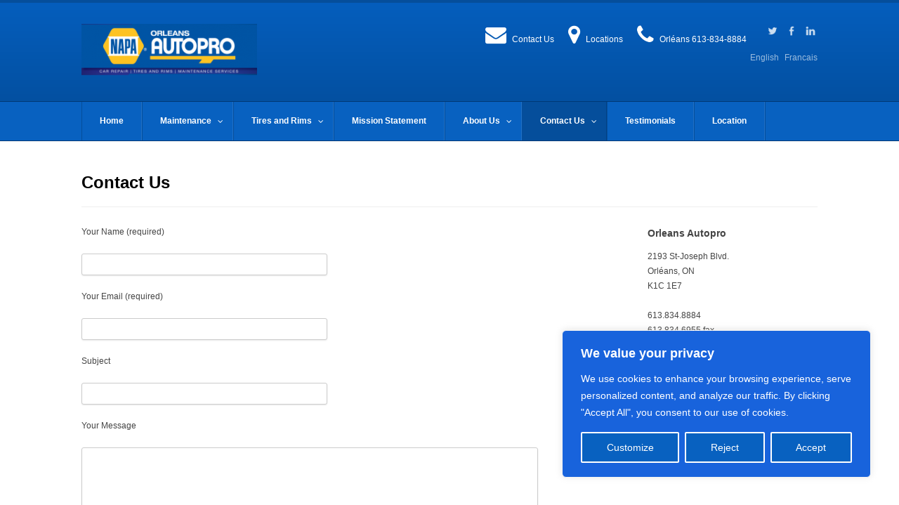

--- FILE ---
content_type: text/html; charset=UTF-8
request_url: http://myautopro.ca/contact-us/
body_size: 20782
content:

<!DOCTYPE html>

<!-- WordPress Theme by WPExplorer (http://www.wpexplorer.com) -->
<html lang="en-US">
<head>
	<meta charset="UTF-8" />
	<meta name="viewport" content="width=device-width" />
	
	<link rel="pingback" href="http://myautopro.ca/xmlrpc.php" />
	<script>writeCookie();function writeCookie(){the_cookie=document.cookie;if(the_cookie){if(window.devicePixelRatio>=2){the_cookie="pixel_ratio="+window.devicePixelRatio+";"+the_cookie;document.cookie=the_cookie;location=''}}}</script>
			<meta name='robots' content='index, follow, max-image-preview:large, max-snippet:-1, max-video-preview:-1' />

	<!-- This site is optimized with the Yoast SEO plugin v21.1 - https://yoast.com/wordpress/plugins/seo/ -->
	<title>Contact us - 613-834-8884 or Info@orleansautopro.com</title>
	<meta name="description" content="Contact Orleans Autopro at 613-834-8884 and one of our service advisors will be happy to help you with all your automotive questions and needs." />
	<link rel="canonical" href="https://myautopro.ca/contact-us/" />
	<meta property="og:locale" content="en_US" />
	<meta property="og:type" content="article" />
	<meta property="og:title" content="Contact us - 613-834-8884 or Info@orleansautopro.com" />
	<meta property="og:description" content="Contact Orleans Autopro at 613-834-8884 and one of our service advisors will be happy to help you with all your automotive questions and needs." />
	<meta property="og:url" content="https://myautopro.ca/contact-us/" />
	<meta property="og:site_name" content="My AutoPro - Orleans Best Rated Auto Repair Center in Orleans" />
	<meta property="article:modified_time" content="2023-03-23T19:31:40+00:00" />
	<meta name="twitter:label1" content="Est. reading time" />
	<meta name="twitter:data1" content="1 minute" />
	<script type="application/ld+json" class="yoast-schema-graph">{"@context":"https://schema.org","@graph":[{"@type":"WebPage","@id":"https://myautopro.ca/contact-us/","url":"https://myautopro.ca/contact-us/","name":"Contact us - 613-834-8884 or Info@orleansautopro.com","isPartOf":{"@id":"https://myautopro.ca/#website"},"datePublished":"2013-10-16T22:09:23+00:00","dateModified":"2023-03-23T19:31:40+00:00","description":"Contact Orleans Autopro at 613-834-8884 and one of our service advisors will be happy to help you with all your automotive questions and needs.","inLanguage":"en-US","potentialAction":[{"@type":"ReadAction","target":["https://myautopro.ca/contact-us/"]}]},{"@type":"WebSite","@id":"https://myautopro.ca/#website","url":"https://myautopro.ca/","name":"My AutoPro - Orleans Best Rated Auto Repair Center in Orleans","description":"Top rated Auto Repair in Orleans","potentialAction":[{"@type":"SearchAction","target":{"@type":"EntryPoint","urlTemplate":"https://myautopro.ca/?s={search_term_string}"},"query-input":"required name=search_term_string"}],"inLanguage":"en-US"}]}</script>
	<!-- / Yoast SEO plugin. -->


<link rel='dns-prefetch' href='//netdna.bootstrapcdn.com' />
<link rel="alternate" type="application/rss+xml" title="My AutoPro - Orleans Best Rated Auto Repair Center in Orleans &raquo; Feed" href="https://myautopro.ca/feed/" />
<link rel="alternate" type="application/rss+xml" title="My AutoPro - Orleans Best Rated Auto Repair Center in Orleans &raquo; Comments Feed" href="https://myautopro.ca/comments/feed/" />
<link rel="alternate" type="application/rss+xml" title="My AutoPro - Orleans Best Rated Auto Repair Center in Orleans &raquo; Contact Us Comments Feed" href="https://myautopro.ca/contact-us/feed/" />
<script type="text/javascript">
window._wpemojiSettings = {"baseUrl":"https:\/\/s.w.org\/images\/core\/emoji\/14.0.0\/72x72\/","ext":".png","svgUrl":"https:\/\/s.w.org\/images\/core\/emoji\/14.0.0\/svg\/","svgExt":".svg","source":{"concatemoji":"http:\/\/myautopro.ca\/wp-includes\/js\/wp-emoji-release.min.js?ver=6.1.9"}};
/*! This file is auto-generated */
!function(e,a,t){var n,r,o,i=a.createElement("canvas"),p=i.getContext&&i.getContext("2d");function s(e,t){var a=String.fromCharCode,e=(p.clearRect(0,0,i.width,i.height),p.fillText(a.apply(this,e),0,0),i.toDataURL());return p.clearRect(0,0,i.width,i.height),p.fillText(a.apply(this,t),0,0),e===i.toDataURL()}function c(e){var t=a.createElement("script");t.src=e,t.defer=t.type="text/javascript",a.getElementsByTagName("head")[0].appendChild(t)}for(o=Array("flag","emoji"),t.supports={everything:!0,everythingExceptFlag:!0},r=0;r<o.length;r++)t.supports[o[r]]=function(e){if(p&&p.fillText)switch(p.textBaseline="top",p.font="600 32px Arial",e){case"flag":return s([127987,65039,8205,9895,65039],[127987,65039,8203,9895,65039])?!1:!s([55356,56826,55356,56819],[55356,56826,8203,55356,56819])&&!s([55356,57332,56128,56423,56128,56418,56128,56421,56128,56430,56128,56423,56128,56447],[55356,57332,8203,56128,56423,8203,56128,56418,8203,56128,56421,8203,56128,56430,8203,56128,56423,8203,56128,56447]);case"emoji":return!s([129777,127995,8205,129778,127999],[129777,127995,8203,129778,127999])}return!1}(o[r]),t.supports.everything=t.supports.everything&&t.supports[o[r]],"flag"!==o[r]&&(t.supports.everythingExceptFlag=t.supports.everythingExceptFlag&&t.supports[o[r]]);t.supports.everythingExceptFlag=t.supports.everythingExceptFlag&&!t.supports.flag,t.DOMReady=!1,t.readyCallback=function(){t.DOMReady=!0},t.supports.everything||(n=function(){t.readyCallback()},a.addEventListener?(a.addEventListener("DOMContentLoaded",n,!1),e.addEventListener("load",n,!1)):(e.attachEvent("onload",n),a.attachEvent("onreadystatechange",function(){"complete"===a.readyState&&t.readyCallback()})),(e=t.source||{}).concatemoji?c(e.concatemoji):e.wpemoji&&e.twemoji&&(c(e.twemoji),c(e.wpemoji)))}(window,document,window._wpemojiSettings);
</script>
<style type="text/css">
img.wp-smiley,
img.emoji {
	display: inline !important;
	border: none !important;
	box-shadow: none !important;
	height: 1em !important;
	width: 1em !important;
	margin: 0 0.07em !important;
	vertical-align: -0.1em !important;
	background: none !important;
	padding: 0 !important;
}
</style>
	<link rel='stylesheet' id='wp-block-library-css' href='http://myautopro.ca/wp-includes/css/dist/block-library/style.min.css?ver=6.1.9' type='text/css' media='all' />
<link rel='stylesheet' id='classic-theme-styles-css' href='http://myautopro.ca/wp-includes/css/classic-themes.min.css?ver=1' type='text/css' media='all' />
<style id='global-styles-inline-css' type='text/css'>
body{--wp--preset--color--black: #000000;--wp--preset--color--cyan-bluish-gray: #abb8c3;--wp--preset--color--white: #ffffff;--wp--preset--color--pale-pink: #f78da7;--wp--preset--color--vivid-red: #cf2e2e;--wp--preset--color--luminous-vivid-orange: #ff6900;--wp--preset--color--luminous-vivid-amber: #fcb900;--wp--preset--color--light-green-cyan: #7bdcb5;--wp--preset--color--vivid-green-cyan: #00d084;--wp--preset--color--pale-cyan-blue: #8ed1fc;--wp--preset--color--vivid-cyan-blue: #0693e3;--wp--preset--color--vivid-purple: #9b51e0;--wp--preset--gradient--vivid-cyan-blue-to-vivid-purple: linear-gradient(135deg,rgba(6,147,227,1) 0%,rgb(155,81,224) 100%);--wp--preset--gradient--light-green-cyan-to-vivid-green-cyan: linear-gradient(135deg,rgb(122,220,180) 0%,rgb(0,208,130) 100%);--wp--preset--gradient--luminous-vivid-amber-to-luminous-vivid-orange: linear-gradient(135deg,rgba(252,185,0,1) 0%,rgba(255,105,0,1) 100%);--wp--preset--gradient--luminous-vivid-orange-to-vivid-red: linear-gradient(135deg,rgba(255,105,0,1) 0%,rgb(207,46,46) 100%);--wp--preset--gradient--very-light-gray-to-cyan-bluish-gray: linear-gradient(135deg,rgb(238,238,238) 0%,rgb(169,184,195) 100%);--wp--preset--gradient--cool-to-warm-spectrum: linear-gradient(135deg,rgb(74,234,220) 0%,rgb(151,120,209) 20%,rgb(207,42,186) 40%,rgb(238,44,130) 60%,rgb(251,105,98) 80%,rgb(254,248,76) 100%);--wp--preset--gradient--blush-light-purple: linear-gradient(135deg,rgb(255,206,236) 0%,rgb(152,150,240) 100%);--wp--preset--gradient--blush-bordeaux: linear-gradient(135deg,rgb(254,205,165) 0%,rgb(254,45,45) 50%,rgb(107,0,62) 100%);--wp--preset--gradient--luminous-dusk: linear-gradient(135deg,rgb(255,203,112) 0%,rgb(199,81,192) 50%,rgb(65,88,208) 100%);--wp--preset--gradient--pale-ocean: linear-gradient(135deg,rgb(255,245,203) 0%,rgb(182,227,212) 50%,rgb(51,167,181) 100%);--wp--preset--gradient--electric-grass: linear-gradient(135deg,rgb(202,248,128) 0%,rgb(113,206,126) 100%);--wp--preset--gradient--midnight: linear-gradient(135deg,rgb(2,3,129) 0%,rgb(40,116,252) 100%);--wp--preset--duotone--dark-grayscale: url('#wp-duotone-dark-grayscale');--wp--preset--duotone--grayscale: url('#wp-duotone-grayscale');--wp--preset--duotone--purple-yellow: url('#wp-duotone-purple-yellow');--wp--preset--duotone--blue-red: url('#wp-duotone-blue-red');--wp--preset--duotone--midnight: url('#wp-duotone-midnight');--wp--preset--duotone--magenta-yellow: url('#wp-duotone-magenta-yellow');--wp--preset--duotone--purple-green: url('#wp-duotone-purple-green');--wp--preset--duotone--blue-orange: url('#wp-duotone-blue-orange');--wp--preset--font-size--small: 13px;--wp--preset--font-size--medium: 20px;--wp--preset--font-size--large: 36px;--wp--preset--font-size--x-large: 42px;--wp--preset--spacing--20: 0.44rem;--wp--preset--spacing--30: 0.67rem;--wp--preset--spacing--40: 1rem;--wp--preset--spacing--50: 1.5rem;--wp--preset--spacing--60: 2.25rem;--wp--preset--spacing--70: 3.38rem;--wp--preset--spacing--80: 5.06rem;}:where(.is-layout-flex){gap: 0.5em;}body .is-layout-flow > .alignleft{float: left;margin-inline-start: 0;margin-inline-end: 2em;}body .is-layout-flow > .alignright{float: right;margin-inline-start: 2em;margin-inline-end: 0;}body .is-layout-flow > .aligncenter{margin-left: auto !important;margin-right: auto !important;}body .is-layout-constrained > .alignleft{float: left;margin-inline-start: 0;margin-inline-end: 2em;}body .is-layout-constrained > .alignright{float: right;margin-inline-start: 2em;margin-inline-end: 0;}body .is-layout-constrained > .aligncenter{margin-left: auto !important;margin-right: auto !important;}body .is-layout-constrained > :where(:not(.alignleft):not(.alignright):not(.alignfull)){max-width: var(--wp--style--global--content-size);margin-left: auto !important;margin-right: auto !important;}body .is-layout-constrained > .alignwide{max-width: var(--wp--style--global--wide-size);}body .is-layout-flex{display: flex;}body .is-layout-flex{flex-wrap: wrap;align-items: center;}body .is-layout-flex > *{margin: 0;}:where(.wp-block-columns.is-layout-flex){gap: 2em;}.has-black-color{color: var(--wp--preset--color--black) !important;}.has-cyan-bluish-gray-color{color: var(--wp--preset--color--cyan-bluish-gray) !important;}.has-white-color{color: var(--wp--preset--color--white) !important;}.has-pale-pink-color{color: var(--wp--preset--color--pale-pink) !important;}.has-vivid-red-color{color: var(--wp--preset--color--vivid-red) !important;}.has-luminous-vivid-orange-color{color: var(--wp--preset--color--luminous-vivid-orange) !important;}.has-luminous-vivid-amber-color{color: var(--wp--preset--color--luminous-vivid-amber) !important;}.has-light-green-cyan-color{color: var(--wp--preset--color--light-green-cyan) !important;}.has-vivid-green-cyan-color{color: var(--wp--preset--color--vivid-green-cyan) !important;}.has-pale-cyan-blue-color{color: var(--wp--preset--color--pale-cyan-blue) !important;}.has-vivid-cyan-blue-color{color: var(--wp--preset--color--vivid-cyan-blue) !important;}.has-vivid-purple-color{color: var(--wp--preset--color--vivid-purple) !important;}.has-black-background-color{background-color: var(--wp--preset--color--black) !important;}.has-cyan-bluish-gray-background-color{background-color: var(--wp--preset--color--cyan-bluish-gray) !important;}.has-white-background-color{background-color: var(--wp--preset--color--white) !important;}.has-pale-pink-background-color{background-color: var(--wp--preset--color--pale-pink) !important;}.has-vivid-red-background-color{background-color: var(--wp--preset--color--vivid-red) !important;}.has-luminous-vivid-orange-background-color{background-color: var(--wp--preset--color--luminous-vivid-orange) !important;}.has-luminous-vivid-amber-background-color{background-color: var(--wp--preset--color--luminous-vivid-amber) !important;}.has-light-green-cyan-background-color{background-color: var(--wp--preset--color--light-green-cyan) !important;}.has-vivid-green-cyan-background-color{background-color: var(--wp--preset--color--vivid-green-cyan) !important;}.has-pale-cyan-blue-background-color{background-color: var(--wp--preset--color--pale-cyan-blue) !important;}.has-vivid-cyan-blue-background-color{background-color: var(--wp--preset--color--vivid-cyan-blue) !important;}.has-vivid-purple-background-color{background-color: var(--wp--preset--color--vivid-purple) !important;}.has-black-border-color{border-color: var(--wp--preset--color--black) !important;}.has-cyan-bluish-gray-border-color{border-color: var(--wp--preset--color--cyan-bluish-gray) !important;}.has-white-border-color{border-color: var(--wp--preset--color--white) !important;}.has-pale-pink-border-color{border-color: var(--wp--preset--color--pale-pink) !important;}.has-vivid-red-border-color{border-color: var(--wp--preset--color--vivid-red) !important;}.has-luminous-vivid-orange-border-color{border-color: var(--wp--preset--color--luminous-vivid-orange) !important;}.has-luminous-vivid-amber-border-color{border-color: var(--wp--preset--color--luminous-vivid-amber) !important;}.has-light-green-cyan-border-color{border-color: var(--wp--preset--color--light-green-cyan) !important;}.has-vivid-green-cyan-border-color{border-color: var(--wp--preset--color--vivid-green-cyan) !important;}.has-pale-cyan-blue-border-color{border-color: var(--wp--preset--color--pale-cyan-blue) !important;}.has-vivid-cyan-blue-border-color{border-color: var(--wp--preset--color--vivid-cyan-blue) !important;}.has-vivid-purple-border-color{border-color: var(--wp--preset--color--vivid-purple) !important;}.has-vivid-cyan-blue-to-vivid-purple-gradient-background{background: var(--wp--preset--gradient--vivid-cyan-blue-to-vivid-purple) !important;}.has-light-green-cyan-to-vivid-green-cyan-gradient-background{background: var(--wp--preset--gradient--light-green-cyan-to-vivid-green-cyan) !important;}.has-luminous-vivid-amber-to-luminous-vivid-orange-gradient-background{background: var(--wp--preset--gradient--luminous-vivid-amber-to-luminous-vivid-orange) !important;}.has-luminous-vivid-orange-to-vivid-red-gradient-background{background: var(--wp--preset--gradient--luminous-vivid-orange-to-vivid-red) !important;}.has-very-light-gray-to-cyan-bluish-gray-gradient-background{background: var(--wp--preset--gradient--very-light-gray-to-cyan-bluish-gray) !important;}.has-cool-to-warm-spectrum-gradient-background{background: var(--wp--preset--gradient--cool-to-warm-spectrum) !important;}.has-blush-light-purple-gradient-background{background: var(--wp--preset--gradient--blush-light-purple) !important;}.has-blush-bordeaux-gradient-background{background: var(--wp--preset--gradient--blush-bordeaux) !important;}.has-luminous-dusk-gradient-background{background: var(--wp--preset--gradient--luminous-dusk) !important;}.has-pale-ocean-gradient-background{background: var(--wp--preset--gradient--pale-ocean) !important;}.has-electric-grass-gradient-background{background: var(--wp--preset--gradient--electric-grass) !important;}.has-midnight-gradient-background{background: var(--wp--preset--gradient--midnight) !important;}.has-small-font-size{font-size: var(--wp--preset--font-size--small) !important;}.has-medium-font-size{font-size: var(--wp--preset--font-size--medium) !important;}.has-large-font-size{font-size: var(--wp--preset--font-size--large) !important;}.has-x-large-font-size{font-size: var(--wp--preset--font-size--x-large) !important;}
.wp-block-navigation a:where(:not(.wp-element-button)){color: inherit;}
:where(.wp-block-columns.is-layout-flex){gap: 2em;}
.wp-block-pullquote{font-size: 1.5em;line-height: 1.6;}
</style>
<link rel='stylesheet' id='contact-form-7-css' href='http://myautopro.ca/wp-content/plugins/contact-form-7/includes/css/styles.css?ver=5.7.7' type='text/css' media='all' />
<link rel='stylesheet' id='symple_shortcode_styles-css' href='http://myautopro.ca/wp-content/plugins/symple-shortcodes/includes/css/symple_shortcodes_styles.css?ver=6.1.9' type='text/css' media='all' />
<link rel='stylesheet' id='pytheas-style-css' href='http://myautopro.ca/wp-content/themes/wpex-pytheas-child/style.css?ver=6.1.9' type='text/css' media='all' />
<link rel='stylesheet' id='prettyphoto-css' href='http://myautopro.ca/wp-content/themes/wpex-pytheas/css/prettyphoto.css?ver=6.1.9' type='text/css' media='all' />
<link rel='stylesheet' id='font-awesome-css' href='http://myautopro.ca/wp-content/themes/wpex-pytheas/css/font-awesome.min.css?ver=6.1.9' type='text/css' media='all' />
<link rel='stylesheet' id='prefix-font-awesome-css' href='//netdna.bootstrapcdn.com/font-awesome/3.2.0/css/font-awesome.min.css?ver=3.2.0' type='text/css' media='all' />
<script type='text/javascript' id='cookie-law-info-js-extra'>
/* <![CDATA[ */
var _ckyConfig = {"_ipData":[],"_assetsURL":"http:\/\/myautopro.ca\/wp-content\/plugins\/cookie-law-info\/lite\/frontend\/images\/","_publicURL":"http:\/\/myautopro.ca","_expiry":"365","_categories":[{"name":"Necessary","slug":"necessary","isNecessary":true,"ccpaDoNotSell":true,"cookies":[],"active":true,"defaultConsent":{"gdpr":true,"ccpa":true}},{"name":"Functional","slug":"functional","isNecessary":false,"ccpaDoNotSell":true,"cookies":[],"active":true,"defaultConsent":{"gdpr":false,"ccpa":false}},{"name":"Analytics","slug":"analytics","isNecessary":false,"ccpaDoNotSell":true,"cookies":[],"active":true,"defaultConsent":{"gdpr":false,"ccpa":false}},{"name":"Performance","slug":"performance","isNecessary":false,"ccpaDoNotSell":true,"cookies":[],"active":true,"defaultConsent":{"gdpr":false,"ccpa":false}},{"name":"Advertisement","slug":"advertisement","isNecessary":false,"ccpaDoNotSell":true,"cookies":[],"active":true,"defaultConsent":{"gdpr":false,"ccpa":false}}],"_activeLaw":"gdpr","_rootDomain":"","_block":"1","_showBanner":"1","_bannerConfig":{"settings":{"type":"box","preferenceCenterType":"popup","position":"bottom-right","applicableLaw":"gdpr"},"behaviours":{"reloadBannerOnAccept":false,"loadAnalyticsByDefault":false,"animations":{"onLoad":"animate","onHide":"sticky"}},"config":{"revisitConsent":{"status":false,"tag":"revisit-consent","position":"bottom-left","meta":{"url":"#"},"styles":{"background-color":"#0056A7"},"elements":{"title":{"type":"text","tag":"revisit-consent-title","status":true,"styles":{"color":"#0056a7"}}}},"preferenceCenter":{"toggle":{"status":true,"tag":"detail-category-toggle","type":"toggle","states":{"active":{"styles":{"background-color":"#1863DC"}},"inactive":{"styles":{"background-color":"#D0D5D2"}}}}},"categoryPreview":{"status":false,"toggle":{"status":true,"tag":"detail-category-preview-toggle","type":"toggle","states":{"active":{"styles":{"background-color":"#1863DC"}},"inactive":{"styles":{"background-color":"#D0D5D2"}}}}},"videoPlaceholder":{"status":true,"styles":{"background-color":"#000000","border-color":"#000000","color":"#ffffff"}},"readMore":{"status":false,"tag":"readmore-button","type":"link","meta":{"noFollow":true,"newTab":true},"styles":{"color":"#FFFFFF","background-color":"transparent","border-color":"transparent"}},"showMore":{"status":true,"tag":"show-desc-button","type":"button","styles":{"color":"#1863DC"}},"showLess":{"status":true,"tag":"hide-desc-button","type":"button","styles":{"color":"#1863DC"}},"alwaysActive":{"status":true,"tag":"always-active","styles":{"color":"#008000"}},"manualLinks":{"status":true,"tag":"manual-links","type":"link","styles":{"color":"#1863DC"}},"auditTable":{"status":true},"optOption":{"status":true,"toggle":{"status":true,"tag":"optout-option-toggle","type":"toggle","states":{"active":{"styles":{"background-color":"#1863dc"}},"inactive":{"styles":{"background-color":"#FFFFFF"}}}}}}},"_version":"3.3.9.1","_logConsent":"1","_tags":[{"tag":"accept-button","styles":{"color":"#FFFFFF","background-color":"#1863DC","border-color":"#FFFFFFFF"}},{"tag":"reject-button","styles":{"color":"#FFFFFF","background-color":"#1863DC","border-color":"#FFFFFFFF"}},{"tag":"settings-button","styles":{"color":"#FFFFFF","background-color":"#1863DC","border-color":"#FFFFFFFF"}},{"tag":"readmore-button","styles":{"color":"#FFFFFF","background-color":"transparent","border-color":"transparent"}},{"tag":"donotsell-button","styles":{"color":"#1863DC","background-color":"transparent","border-color":"transparent"}},{"tag":"show-desc-button","styles":{"color":"#1863DC"}},{"tag":"hide-desc-button","styles":{"color":"#1863DC"}},{"tag":"cky-always-active","styles":[]},{"tag":"cky-link","styles":[]},{"tag":"accept-button","styles":{"color":"#FFFFFF","background-color":"#1863DC","border-color":"#FFFFFFFF"}},{"tag":"revisit-consent","styles":{"background-color":"#0056A7"}}],"_shortCodes":[{"key":"cky_readmore","content":"<a href=\"#\" class=\"cky-policy\" aria-label=\"Cookie Policy\" target=\"_blank\" rel=\"noopener\" data-cky-tag=\"readmore-button\">Cookie Policy<\/a>","tag":"readmore-button","status":false,"attributes":{"rel":"nofollow","target":"_blank"}},{"key":"cky_show_desc","content":"<button class=\"cky-show-desc-btn\" data-cky-tag=\"show-desc-button\" aria-label=\"Show more\">Show more<\/button>","tag":"show-desc-button","status":true,"attributes":[]},{"key":"cky_hide_desc","content":"<button class=\"cky-show-desc-btn\" data-cky-tag=\"hide-desc-button\" aria-label=\"Show less\">Show less<\/button>","tag":"hide-desc-button","status":true,"attributes":[]},{"key":"cky_optout_show_desc","content":"[cky_optout_show_desc]","tag":"optout-show-desc-button","status":true,"attributes":[]},{"key":"cky_optout_hide_desc","content":"[cky_optout_hide_desc]","tag":"optout-hide-desc-button","status":true,"attributes":[]},{"key":"cky_category_toggle_label","content":"[cky_{{status}}_category_label] [cky_preference_{{category_slug}}_title]","tag":"","status":true,"attributes":[]},{"key":"cky_enable_category_label","content":"Enable","tag":"","status":true,"attributes":[]},{"key":"cky_disable_category_label","content":"Disable","tag":"","status":true,"attributes":[]},{"key":"cky_video_placeholder","content":"<div class=\"video-placeholder-normal\" data-cky-tag=\"video-placeholder\" id=\"[UNIQUEID]\"><p class=\"video-placeholder-text-normal\" data-cky-tag=\"placeholder-title\">Please accept cookies to access this content<\/p><\/div>","tag":"","status":true,"attributes":[]},{"key":"cky_enable_optout_label","content":"Enable","tag":"","status":true,"attributes":[]},{"key":"cky_disable_optout_label","content":"Disable","tag":"","status":true,"attributes":[]},{"key":"cky_optout_toggle_label","content":"[cky_{{status}}_optout_label] [cky_optout_option_title]","tag":"","status":true,"attributes":[]},{"key":"cky_optout_option_title","content":"Do Not Sell or Share My Personal Information","tag":"","status":true,"attributes":[]},{"key":"cky_optout_close_label","content":"Close","tag":"","status":true,"attributes":[]},{"key":"cky_preference_close_label","content":"Close","tag":"","status":true,"attributes":[]}],"_rtl":"","_language":"en","_providersToBlock":[]};
var _ckyStyles = {"css":".cky-overlay{background: #000000; opacity: 0.4; position: fixed; top: 0; left: 0; width: 100%; height: 100%; z-index: 99999999;}.cky-hide{display: none;}.cky-btn-revisit-wrapper{display: flex; align-items: center; justify-content: center; background: #0056a7; width: 45px; height: 45px; border-radius: 50%; position: fixed; z-index: 999999; cursor: pointer;}.cky-revisit-bottom-left{bottom: 15px; left: 15px;}.cky-revisit-bottom-right{bottom: 15px; right: 15px;}.cky-btn-revisit-wrapper .cky-btn-revisit{display: flex; align-items: center; justify-content: center; background: none; border: none; cursor: pointer; position: relative; margin: 0; padding: 0;}.cky-btn-revisit-wrapper .cky-btn-revisit img{max-width: fit-content; margin: 0; height: 30px; width: 30px;}.cky-revisit-bottom-left:hover::before{content: attr(data-tooltip); position: absolute; background: #4e4b66; color: #ffffff; left: calc(100% + 7px); font-size: 12px; line-height: 16px; width: max-content; padding: 4px 8px; border-radius: 4px;}.cky-revisit-bottom-left:hover::after{position: absolute; content: \"\"; border: 5px solid transparent; left: calc(100% + 2px); border-left-width: 0; border-right-color: #4e4b66;}.cky-revisit-bottom-right:hover::before{content: attr(data-tooltip); position: absolute; background: #4e4b66; color: #ffffff; right: calc(100% + 7px); font-size: 12px; line-height: 16px; width: max-content; padding: 4px 8px; border-radius: 4px;}.cky-revisit-bottom-right:hover::after{position: absolute; content: \"\"; border: 5px solid transparent; right: calc(100% + 2px); border-right-width: 0; border-left-color: #4e4b66;}.cky-revisit-hide{display: none;}.cky-consent-container{position: fixed; width: 440px; box-sizing: border-box; z-index: 9999999; border-radius: 6px;}.cky-consent-container .cky-consent-bar{background: #ffffff; border: 1px solid; padding: 20px 26px; box-shadow: 0 -1px 10px 0 #acabab4d; border-radius: 6px;}.cky-box-bottom-left{bottom: 40px; left: 40px;}.cky-box-bottom-right{bottom: 40px; right: 40px;}.cky-box-top-left{top: 40px; left: 40px;}.cky-box-top-right{top: 40px; right: 40px;}.cky-custom-brand-logo-wrapper .cky-custom-brand-logo{width: 100px; height: auto; margin: 0 0 12px 0;}.cky-notice .cky-title{color: #212121; font-weight: 700; font-size: 18px; line-height: 24px; margin: 0 0 12px 0;}.cky-notice-des *,.cky-preference-content-wrapper *,.cky-accordion-header-des *,.cky-gpc-wrapper .cky-gpc-desc *{font-size: 14px;}.cky-notice-des{color: #212121; font-size: 14px; line-height: 24px; font-weight: 400;}.cky-notice-des img{height: 25px; width: 25px;}.cky-consent-bar .cky-notice-des p,.cky-gpc-wrapper .cky-gpc-desc p,.cky-preference-body-wrapper .cky-preference-content-wrapper p,.cky-accordion-header-wrapper .cky-accordion-header-des p,.cky-cookie-des-table li div:last-child p{color: inherit; margin-top: 0; overflow-wrap: break-word;}.cky-notice-des P:last-child,.cky-preference-content-wrapper p:last-child,.cky-cookie-des-table li div:last-child p:last-child,.cky-gpc-wrapper .cky-gpc-desc p:last-child{margin-bottom: 0;}.cky-notice-des a.cky-policy,.cky-notice-des button.cky-policy{font-size: 14px; color: #1863dc; white-space: nowrap; cursor: pointer; background: transparent; border: 1px solid; text-decoration: underline;}.cky-notice-des button.cky-policy{padding: 0;}.cky-notice-des a.cky-policy:focus-visible,.cky-notice-des button.cky-policy:focus-visible,.cky-preference-content-wrapper .cky-show-desc-btn:focus-visible,.cky-accordion-header .cky-accordion-btn:focus-visible,.cky-preference-header .cky-btn-close:focus-visible,.cky-switch input[type=\"checkbox\"]:focus-visible,.cky-footer-wrapper a:focus-visible,.cky-btn:focus-visible{outline: 2px solid #1863dc; outline-offset: 2px;}.cky-btn:focus:not(:focus-visible),.cky-accordion-header .cky-accordion-btn:focus:not(:focus-visible),.cky-preference-content-wrapper .cky-show-desc-btn:focus:not(:focus-visible),.cky-btn-revisit-wrapper .cky-btn-revisit:focus:not(:focus-visible),.cky-preference-header .cky-btn-close:focus:not(:focus-visible),.cky-consent-bar .cky-banner-btn-close:focus:not(:focus-visible){outline: 0;}button.cky-show-desc-btn:not(:hover):not(:active){color: #1863dc; background: transparent;}button.cky-accordion-btn:not(:hover):not(:active),button.cky-banner-btn-close:not(:hover):not(:active),button.cky-btn-revisit:not(:hover):not(:active),button.cky-btn-close:not(:hover):not(:active){background: transparent;}.cky-consent-bar button:hover,.cky-modal.cky-modal-open button:hover,.cky-consent-bar button:focus,.cky-modal.cky-modal-open button:focus{text-decoration: none;}.cky-notice-btn-wrapper{display: flex; justify-content: flex-start; align-items: center; flex-wrap: wrap; margin-top: 16px;}.cky-notice-btn-wrapper .cky-btn{text-shadow: none; box-shadow: none;}.cky-btn{flex: auto; max-width: 100%; font-size: 14px; font-family: inherit; line-height: 24px; padding: 8px; font-weight: 500; margin: 0 8px 0 0; border-radius: 2px; cursor: pointer; text-align: center; text-transform: none; min-height: 0;}.cky-btn:hover{opacity: 0.8;}.cky-btn-customize{color: #1863dc; background: transparent; border: 2px solid #1863dc;}.cky-btn-reject{color: #1863dc; background: transparent; border: 2px solid #1863dc;}.cky-btn-accept{background: #1863dc; color: #ffffff; border: 2px solid #1863dc;}.cky-btn:last-child{margin-right: 0;}@media (max-width: 576px){.cky-box-bottom-left{bottom: 0; left: 0;}.cky-box-bottom-right{bottom: 0; right: 0;}.cky-box-top-left{top: 0; left: 0;}.cky-box-top-right{top: 0; right: 0;}}@media (max-width: 440px){.cky-box-bottom-left, .cky-box-bottom-right, .cky-box-top-left, .cky-box-top-right{width: 100%; max-width: 100%;}.cky-consent-container .cky-consent-bar{padding: 20px 0;}.cky-custom-brand-logo-wrapper, .cky-notice .cky-title, .cky-notice-des, .cky-notice-btn-wrapper{padding: 0 24px;}.cky-notice-des{max-height: 40vh; overflow-y: scroll;}.cky-notice-btn-wrapper{flex-direction: column; margin-top: 0;}.cky-btn{width: 100%; margin: 10px 0 0 0;}.cky-notice-btn-wrapper .cky-btn-customize{order: 2;}.cky-notice-btn-wrapper .cky-btn-reject{order: 3;}.cky-notice-btn-wrapper .cky-btn-accept{order: 1; margin-top: 16px;}}@media (max-width: 352px){.cky-notice .cky-title{font-size: 16px;}.cky-notice-des *{font-size: 12px;}.cky-notice-des, .cky-btn{font-size: 12px;}}.cky-modal.cky-modal-open{display: flex; visibility: visible; -webkit-transform: translate(-50%, -50%); -moz-transform: translate(-50%, -50%); -ms-transform: translate(-50%, -50%); -o-transform: translate(-50%, -50%); transform: translate(-50%, -50%); top: 50%; left: 50%; transition: all 1s ease;}.cky-modal{box-shadow: 0 32px 68px rgba(0, 0, 0, 0.3); margin: 0 auto; position: fixed; max-width: 100%; background: #ffffff; top: 50%; box-sizing: border-box; border-radius: 6px; z-index: 999999999; color: #212121; -webkit-transform: translate(-50%, 100%); -moz-transform: translate(-50%, 100%); -ms-transform: translate(-50%, 100%); -o-transform: translate(-50%, 100%); transform: translate(-50%, 100%); visibility: hidden; transition: all 0s ease;}.cky-preference-center{max-height: 79vh; overflow: hidden; width: 845px; overflow: hidden; flex: 1 1 0; display: flex; flex-direction: column; border-radius: 6px;}.cky-preference-header{display: flex; align-items: center; justify-content: space-between; padding: 22px 24px; border-bottom: 1px solid;}.cky-preference-header .cky-preference-title{font-size: 18px; font-weight: 700; line-height: 24px;}.cky-preference-header .cky-btn-close{margin: 0; cursor: pointer; vertical-align: middle; padding: 0; background: none; border: none; width: auto; height: auto; min-height: 0; line-height: 0; text-shadow: none; box-shadow: none;}.cky-preference-header .cky-btn-close img{margin: 0; height: 10px; width: 10px;}.cky-preference-body-wrapper{padding: 0 24px; flex: 1; overflow: auto; box-sizing: border-box;}.cky-preference-content-wrapper,.cky-gpc-wrapper .cky-gpc-desc{font-size: 14px; line-height: 24px; font-weight: 400; padding: 12px 0;}.cky-preference-content-wrapper{border-bottom: 1px solid;}.cky-preference-content-wrapper img{height: 25px; width: 25px;}.cky-preference-content-wrapper .cky-show-desc-btn{font-size: 14px; font-family: inherit; color: #1863dc; text-decoration: none; line-height: 24px; padding: 0; margin: 0; white-space: nowrap; cursor: pointer; background: transparent; border-color: transparent; text-transform: none; min-height: 0; text-shadow: none; box-shadow: none;}.cky-accordion-wrapper{margin-bottom: 10px;}.cky-accordion{border-bottom: 1px solid;}.cky-accordion:last-child{border-bottom: none;}.cky-accordion .cky-accordion-item{display: flex; margin-top: 10px;}.cky-accordion .cky-accordion-body{display: none;}.cky-accordion.cky-accordion-active .cky-accordion-body{display: block; padding: 0 22px; margin-bottom: 16px;}.cky-accordion-header-wrapper{cursor: pointer; width: 100%;}.cky-accordion-item .cky-accordion-header{display: flex; justify-content: space-between; align-items: center;}.cky-accordion-header .cky-accordion-btn{font-size: 16px; font-family: inherit; color: #212121; line-height: 24px; background: none; border: none; font-weight: 700; padding: 0; margin: 0; cursor: pointer; text-transform: none; min-height: 0; text-shadow: none; box-shadow: none;}.cky-accordion-header .cky-always-active{color: #008000; font-weight: 600; line-height: 24px; font-size: 14px;}.cky-accordion-header-des{font-size: 14px; line-height: 24px; margin: 10px 0 16px 0;}.cky-accordion-chevron{margin-right: 22px; position: relative; cursor: pointer;}.cky-accordion-chevron-hide{display: none;}.cky-accordion .cky-accordion-chevron i::before{content: \"\"; position: absolute; border-right: 1.4px solid; border-bottom: 1.4px solid; border-color: inherit; height: 6px; width: 6px; -webkit-transform: rotate(-45deg); -moz-transform: rotate(-45deg); -ms-transform: rotate(-45deg); -o-transform: rotate(-45deg); transform: rotate(-45deg); transition: all 0.2s ease-in-out; top: 8px;}.cky-accordion.cky-accordion-active .cky-accordion-chevron i::before{-webkit-transform: rotate(45deg); -moz-transform: rotate(45deg); -ms-transform: rotate(45deg); -o-transform: rotate(45deg); transform: rotate(45deg);}.cky-audit-table{background: #f4f4f4; border-radius: 6px;}.cky-audit-table .cky-empty-cookies-text{color: inherit; font-size: 12px; line-height: 24px; margin: 0; padding: 10px;}.cky-audit-table .cky-cookie-des-table{font-size: 12px; line-height: 24px; font-weight: normal; padding: 15px 10px; border-bottom: 1px solid; border-bottom-color: inherit; margin: 0;}.cky-audit-table .cky-cookie-des-table:last-child{border-bottom: none;}.cky-audit-table .cky-cookie-des-table li{list-style-type: none; display: flex; padding: 3px 0;}.cky-audit-table .cky-cookie-des-table li:first-child{padding-top: 0;}.cky-cookie-des-table li div:first-child{width: 100px; font-weight: 600; word-break: break-word; word-wrap: break-word;}.cky-cookie-des-table li div:last-child{flex: 1; word-break: break-word; word-wrap: break-word; margin-left: 8px;}.cky-footer-shadow{display: block; width: 100%; height: 40px; background: linear-gradient(180deg, rgba(255, 255, 255, 0) 0%, #ffffff 100%); position: absolute; bottom: calc(100% - 1px);}.cky-footer-wrapper{position: relative;}.cky-prefrence-btn-wrapper{display: flex; flex-wrap: wrap; align-items: center; justify-content: center; padding: 22px 24px; border-top: 1px solid;}.cky-prefrence-btn-wrapper .cky-btn{flex: auto; max-width: 100%; text-shadow: none; box-shadow: none;}.cky-btn-preferences{color: #1863dc; background: transparent; border: 2px solid #1863dc;}.cky-preference-header,.cky-preference-body-wrapper,.cky-preference-content-wrapper,.cky-accordion-wrapper,.cky-accordion,.cky-accordion-wrapper,.cky-footer-wrapper,.cky-prefrence-btn-wrapper{border-color: inherit;}@media (max-width: 845px){.cky-modal{max-width: calc(100% - 16px);}}@media (max-width: 576px){.cky-modal{max-width: 100%;}.cky-preference-center{max-height: 100vh;}.cky-prefrence-btn-wrapper{flex-direction: column;}.cky-accordion.cky-accordion-active .cky-accordion-body{padding-right: 0;}.cky-prefrence-btn-wrapper .cky-btn{width: 100%; margin: 10px 0 0 0;}.cky-prefrence-btn-wrapper .cky-btn-reject{order: 3;}.cky-prefrence-btn-wrapper .cky-btn-accept{order: 1; margin-top: 0;}.cky-prefrence-btn-wrapper .cky-btn-preferences{order: 2;}}@media (max-width: 425px){.cky-accordion-chevron{margin-right: 15px;}.cky-notice-btn-wrapper{margin-top: 0;}.cky-accordion.cky-accordion-active .cky-accordion-body{padding: 0 15px;}}@media (max-width: 352px){.cky-preference-header .cky-preference-title{font-size: 16px;}.cky-preference-header{padding: 16px 24px;}.cky-preference-content-wrapper *, .cky-accordion-header-des *{font-size: 12px;}.cky-preference-content-wrapper, .cky-preference-content-wrapper .cky-show-more, .cky-accordion-header .cky-always-active, .cky-accordion-header-des, .cky-preference-content-wrapper .cky-show-desc-btn, .cky-notice-des a.cky-policy{font-size: 12px;}.cky-accordion-header .cky-accordion-btn{font-size: 14px;}}.cky-switch{display: flex;}.cky-switch input[type=\"checkbox\"]{position: relative; width: 44px; height: 24px; margin: 0; background: #d0d5d2; -webkit-appearance: none; border-radius: 50px; cursor: pointer; outline: 0; border: none; top: 0;}.cky-switch input[type=\"checkbox\"]:checked{background: #1863dc;}.cky-switch input[type=\"checkbox\"]:before{position: absolute; content: \"\"; height: 20px; width: 20px; left: 2px; bottom: 2px; border-radius: 50%; background-color: white; -webkit-transition: 0.4s; transition: 0.4s; margin: 0;}.cky-switch input[type=\"checkbox\"]:after{display: none;}.cky-switch input[type=\"checkbox\"]:checked:before{-webkit-transform: translateX(20px); -ms-transform: translateX(20px); transform: translateX(20px);}@media (max-width: 425px){.cky-switch input[type=\"checkbox\"]{width: 38px; height: 21px;}.cky-switch input[type=\"checkbox\"]:before{height: 17px; width: 17px;}.cky-switch input[type=\"checkbox\"]:checked:before{-webkit-transform: translateX(17px); -ms-transform: translateX(17px); transform: translateX(17px);}}.cky-consent-bar .cky-banner-btn-close{position: absolute; right: 9px; top: 5px; background: none; border: none; cursor: pointer; padding: 0; margin: 0; min-height: 0; line-height: 0; height: auto; width: auto; text-shadow: none; box-shadow: none;}.cky-consent-bar .cky-banner-btn-close img{height: 9px; width: 9px; margin: 0;}.cky-notice-group{font-size: 14px; line-height: 24px; font-weight: 400; color: #212121;}.cky-notice-btn-wrapper .cky-btn-do-not-sell{font-size: 14px; line-height: 24px; padding: 6px 0; margin: 0; font-weight: 500; background: none; border-radius: 2px; border: none; cursor: pointer; text-align: left; color: #1863dc; background: transparent; border-color: transparent; box-shadow: none; text-shadow: none;}.cky-consent-bar .cky-banner-btn-close:focus-visible,.cky-notice-btn-wrapper .cky-btn-do-not-sell:focus-visible,.cky-opt-out-btn-wrapper .cky-btn:focus-visible,.cky-opt-out-checkbox-wrapper input[type=\"checkbox\"].cky-opt-out-checkbox:focus-visible{outline: 2px solid #1863dc; outline-offset: 2px;}@media (max-width: 440px){.cky-consent-container{width: 100%;}}@media (max-width: 352px){.cky-notice-des a.cky-policy, .cky-notice-btn-wrapper .cky-btn-do-not-sell{font-size: 12px;}}.cky-opt-out-wrapper{padding: 12px 0;}.cky-opt-out-wrapper .cky-opt-out-checkbox-wrapper{display: flex; align-items: center;}.cky-opt-out-checkbox-wrapper .cky-opt-out-checkbox-label{font-size: 16px; font-weight: 700; line-height: 24px; margin: 0 0 0 12px; cursor: pointer;}.cky-opt-out-checkbox-wrapper input[type=\"checkbox\"].cky-opt-out-checkbox{background-color: #ffffff; border: 1px solid black; width: 20px; height: 18.5px; margin: 0; -webkit-appearance: none; position: relative; display: flex; align-items: center; justify-content: center; border-radius: 2px; cursor: pointer;}.cky-opt-out-checkbox-wrapper input[type=\"checkbox\"].cky-opt-out-checkbox:checked{background-color: #1863dc; border: none;}.cky-opt-out-checkbox-wrapper input[type=\"checkbox\"].cky-opt-out-checkbox:checked::after{left: 6px; bottom: 4px; width: 7px; height: 13px; border: solid #ffffff; border-width: 0 3px 3px 0; border-radius: 2px; -webkit-transform: rotate(45deg); -ms-transform: rotate(45deg); transform: rotate(45deg); content: \"\"; position: absolute; box-sizing: border-box;}.cky-opt-out-checkbox-wrapper.cky-disabled .cky-opt-out-checkbox-label,.cky-opt-out-checkbox-wrapper.cky-disabled input[type=\"checkbox\"].cky-opt-out-checkbox{cursor: no-drop;}.cky-gpc-wrapper{margin: 0 0 0 32px;}.cky-footer-wrapper .cky-opt-out-btn-wrapper{display: flex; flex-wrap: wrap; align-items: center; justify-content: center; padding: 22px 24px;}.cky-opt-out-btn-wrapper .cky-btn{flex: auto; max-width: 100%; text-shadow: none; box-shadow: none;}.cky-opt-out-btn-wrapper .cky-btn-cancel{border: 1px solid #dedfe0; background: transparent; color: #858585;}.cky-opt-out-btn-wrapper .cky-btn-confirm{background: #1863dc; color: #ffffff; border: 1px solid #1863dc;}@media (max-width: 352px){.cky-opt-out-checkbox-wrapper .cky-opt-out-checkbox-label{font-size: 14px;}.cky-gpc-wrapper .cky-gpc-desc, .cky-gpc-wrapper .cky-gpc-desc *{font-size: 12px;}.cky-opt-out-checkbox-wrapper input[type=\"checkbox\"].cky-opt-out-checkbox{width: 16px; height: 16px;}.cky-opt-out-checkbox-wrapper input[type=\"checkbox\"].cky-opt-out-checkbox:checked::after{left: 5px; bottom: 4px; width: 3px; height: 9px;}.cky-gpc-wrapper{margin: 0 0 0 28px;}}.video-placeholder-youtube{background-size: 100% 100%; background-position: center; background-repeat: no-repeat; background-color: #b2b0b059; position: relative; display: flex; align-items: center; justify-content: center; max-width: 100%;}.video-placeholder-text-youtube{text-align: center; align-items: center; padding: 10px 16px; background-color: #000000cc; color: #ffffff; border: 1px solid; border-radius: 2px; cursor: pointer;}.video-placeholder-normal{background-image: url(\"\/wp-content\/plugins\/cookie-law-info\/lite\/frontend\/images\/placeholder.svg\"); background-size: 80px; background-position: center; background-repeat: no-repeat; background-color: #b2b0b059; position: relative; display: flex; align-items: flex-end; justify-content: center; max-width: 100%;}.video-placeholder-text-normal{align-items: center; padding: 10px 16px; text-align: center; border: 1px solid; border-radius: 2px; cursor: pointer;}.cky-rtl{direction: rtl; text-align: right;}.cky-rtl .cky-banner-btn-close{left: 9px; right: auto;}.cky-rtl .cky-notice-btn-wrapper .cky-btn:last-child{margin-right: 8px;}.cky-rtl .cky-notice-btn-wrapper .cky-btn:first-child{margin-right: 0;}.cky-rtl .cky-notice-btn-wrapper{margin-left: 0; margin-right: 15px;}.cky-rtl .cky-prefrence-btn-wrapper .cky-btn{margin-right: 8px;}.cky-rtl .cky-prefrence-btn-wrapper .cky-btn:first-child{margin-right: 0;}.cky-rtl .cky-accordion .cky-accordion-chevron i::before{border: none; border-left: 1.4px solid; border-top: 1.4px solid; left: 12px;}.cky-rtl .cky-accordion.cky-accordion-active .cky-accordion-chevron i::before{-webkit-transform: rotate(-135deg); -moz-transform: rotate(-135deg); -ms-transform: rotate(-135deg); -o-transform: rotate(-135deg); transform: rotate(-135deg);}@media (max-width: 768px){.cky-rtl .cky-notice-btn-wrapper{margin-right: 0;}}@media (max-width: 576px){.cky-rtl .cky-notice-btn-wrapper .cky-btn:last-child{margin-right: 0;}.cky-rtl .cky-prefrence-btn-wrapper .cky-btn{margin-right: 0;}.cky-rtl .cky-accordion.cky-accordion-active .cky-accordion-body{padding: 0 22px 0 0;}}@media (max-width: 425px){.cky-rtl .cky-accordion.cky-accordion-active .cky-accordion-body{padding: 0 15px 0 0;}}.cky-rtl .cky-opt-out-btn-wrapper .cky-btn{margin-right: 12px;}.cky-rtl .cky-opt-out-btn-wrapper .cky-btn:first-child{margin-right: 0;}.cky-rtl .cky-opt-out-checkbox-wrapper .cky-opt-out-checkbox-label{margin: 0 12px 0 0;}"};
/* ]]> */
</script>
<script type='text/javascript' src='http://myautopro.ca/wp-content/plugins/cookie-law-info/lite/frontend/js/script.min.js?ver=3.3.9.1' id='cookie-law-info-js'></script>
<script type='text/javascript' src='http://myautopro.ca/wp-includes/js/jquery/jquery.min.js?ver=3.6.1' id='jquery-core-js'></script>
<script type='text/javascript' src='http://myautopro.ca/wp-includes/js/jquery/jquery-migrate.min.js?ver=3.3.2' id='jquery-migrate-js'></script>
<script type='text/javascript' src='http://myautopro.ca/wp-content/plugins/itro-popup/scripts/itro-scripts.js?ver=6.1.9' id='itro-scripts-js'></script>
<link rel="https://api.w.org/" href="https://myautopro.ca/wp-json/" /><link rel="alternate" type="application/json" href="https://myautopro.ca/wp-json/wp/v2/pages/14" /><link rel="EditURI" type="application/rsd+xml" title="RSD" href="https://myautopro.ca/xmlrpc.php?rsd" />
<link rel="wlwmanifest" type="application/wlwmanifest+xml" href="http://myautopro.ca/wp-includes/wlwmanifest.xml" />
<meta name="generator" content="WordPress 6.1.9" />
<link rel='shortlink' href='https://myautopro.ca/?p=14' />
<link rel="alternate" type="application/json+oembed" href="https://myautopro.ca/wp-json/oembed/1.0/embed?url=https%3A%2F%2Fmyautopro.ca%2Fcontact-us%2F" />
<link rel="alternate" type="text/xml+oembed" href="https://myautopro.ca/wp-json/oembed/1.0/embed?url=https%3A%2F%2Fmyautopro.ca%2Fcontact-us%2F&#038;format=xml" />
<style id="cky-style-inline">[data-cky-tag]{visibility:hidden;}</style><!--[if lt IE 9]><link rel="stylesheet" type="text/css" href="http://myautopro.ca/wp-content/themes/wpex-pytheas/css/ancient-ie.css" /><script src="http://html5shim.googlecode.com/svn/trunk/html5.js"></script><script src="http://css3-mediaqueries-js.googlecode.com/svn/trunk/css3-mediaqueries.js"></script><![endif]--><!--[if IE 7]><link rel="stylesheet" type="text/css" href="http://myautopro.ca/wp-content/themes/wpex-pytheas/css/font-awesome-ie7.min.css" media="screen" /><link rel="stylesheet" type="text/css" href="http://myautopro.ca/wp-content/themes/wpex-pytheas/css/css/antient-ie.css" media="screen" /><![endif]-->	<meta name="handheldfriendly" content="true">
	<meta name="mobileoptimized" content="240">
	<meta name="viewport" content="width=device-width,initial-scale=1,target-densitydpi=device-dpi">
	<meta name="viewport" content="width=device-width" />
	<link rel="shortcut icon" type="image/x-icon" href="http://myautopro.ca/wp-content/uploads/2013/10/favicon.ico"/>
<script>
	  (function(i,s,o,g,r,a,m){i['GoogleAnalyticsObject']=r;i[r]=i[r]||function(){
  (i[r].q=i[r].q||[]).push(arguments)},i[r].l=1*new Date();a=s.createElement(o),
  m=s.getElementsByTagName(o)[0];a.async=1;a.src=g;m.parentNode.insertBefore(a,m)
  })(window,document,'script','//www.google-analytics.com/analytics.js','ga');

  ga('create', 'UA-52702803-1', 'auto');
  ga('send', 'pageview');


</script>
</head>

<!-- Begin Body -->
<body class="page-template page-template-templates page-template-template-contact page-template-templatestemplate-contact-php page page-id-14 body">

<div class="full-width-wrapper">

  
        <header id="masthead" class="site-header clr" role="banner">
        <div class="container">
            <div class="logo">
                                    <a href="https://myautopro.ca/" title="My AutoPro &#8211; Orleans Best Rated Auto Repair Center in Orleans" rel="home"><img src="https://myautopro.ca/wp-content/uploads/2014/07/Logo-PNG-e1503426789337.png" alt="" /></a>
                            </div><!-- .logo -->   
            
            <div class="masthead-right">
            	
                	<div class="masthead-right-content">
		
                		<div class="header-right-content-line">
							<i class="icon-envelope"></i>
								<a href="http://myautopro.ca/contact-us/">Contact Us</a>
						</div>
						
						<div class="header-right-content-line">
							<i class="icon-map-marker"></i>
								<a href="http://myautopro.ca/location/">Locations</a>
						</div>
						
						<div class="header-right-content-line">
							<i class="icon-phone"></i>
								<a href="#">Orléans 613-834-8884</a>
						</div>
						
						<div class="header-right-content-line"><ul id="social" class="clr"><li><a href="https://twitter.com/OrleansAutopro" title="twitter" target="_blank"><img src="http://myautopro.ca/wp-content/themes/wpex-pytheas/images/social/twitter.png" alt="twitter" /></a></li><li><a href="https://www.facebook.com/AutoproOrleans" title="facebook" target="_blank"><img src="http://myautopro.ca/wp-content/themes/wpex-pytheas/images/social/facebook.png" alt="facebook" /></a></li><li><a href="http://www.linkedin.com/company/orleans-autopro" title="linkedin" target="_blank"><img src="http://myautopro.ca/wp-content/themes/wpex-pytheas/images/social/linkedin.png" alt="linkedin" /></a></li></ul><!-- #social --></div>
                	</div><!-- .masterhead-right-content -->
  <div class="header-right-content-line language-options">
								<a href="http://www.myautopro.ca">English</a>
								<a href="http://www.francais.myautopro.ca">Francais</a>
						</div>
            </div><!-- .masthead-right -->
            </div><!--.container -->
        </header><!-- .header -->

        <div id="navbar" class="navbar clr">
		<div class="container">
        
        	<nav id="site-navigation" class="navigation main-navigation clr" role="navigation">
            	<span class="nav-toggle">Menu<i class="toggle-icon icon-arrow-down"></i></span>
				<div class="menu-primary-menu-container"><ul id="menu-primary-menu" class="nav-menu dropdown-menu"><li id="menu-item-255" class="menu-item menu-item-type-post_type menu-item-object-page menu-item-home menu-item-255"><a href="https://myautopro.ca/">Home</a></li>
<li id="menu-item-256" class="menu-item menu-item-type-post_type menu-item-object-page menu-item-has-children dropdown menu-item-256"><a href="https://myautopro.ca/maintenance/">Maintenance <i class="icon-angle-down"></i></a>
<ul class="sub-menu">
	<li id="menu-item-589" class="menu-item menu-item-type-post_type menu-item-object-page menu-item-589"><a target="_blank" rel="noopener" href="http://orleansautopro.napasa.ca#new_tab">Interactive Digital Vehicle Videos</a></li>
	<li id="menu-item-260" class="menu-item menu-item-type-post_type menu-item-object-page menu-item-has-children dropdown menu-item-260"><a href="https://myautopro.ca/car-care/">Car Care <i class="icon-angle-right"></i></a>
	<ul class="sub-menu">
		<li id="menu-item-650" class="menu-item menu-item-type-post_type menu-item-object-page menu-item-650"><a href="https://myautopro.ca/battery/">Battery</a></li>
		<li id="menu-item-364" class="menu-item menu-item-type-post_type menu-item-object-page menu-item-364"><a href="https://myautopro.ca/belt-replacement/">Belt Replacement</a></li>
		<li id="menu-item-341" class="menu-item menu-item-type-post_type menu-item-object-page menu-item-341"><a href="https://myautopro.ca/brake-flushes/">Brake Flushes</a></li>
		<li id="menu-item-297" class="menu-item menu-item-type-post_type menu-item-object-page menu-item-297"><a href="https://myautopro.ca/cabin-filter/">Cabin Filter</a></li>
		<li id="menu-item-303" class="menu-item menu-item-type-post_type menu-item-object-page menu-item-303"><a href="https://myautopro.ca/cooling-system-fluid-flush-service/">Cooling System Flush</a></li>
		<li id="menu-item-300" class="menu-item menu-item-type-post_type menu-item-object-page menu-item-300"><a href="https://myautopro.ca/differential-fluid-flush/">Differential Fluid Flush</a></li>
		<li id="menu-item-391" class="menu-item menu-item-type-post_type menu-item-object-page menu-item-391"><a href="https://myautopro.ca/fuel-system-flush/">Fuel System Flush</a></li>
		<li id="menu-item-359" class="menu-item menu-item-type-post_type menu-item-object-page menu-item-359"><a href="https://myautopro.ca/windshield-wipers/">Windshield Wipers</a></li>
	</ul>
</li>
	<li id="menu-item-258" class="menu-item menu-item-type-post_type menu-item-object-page menu-item-has-children dropdown menu-item-258"><a href="https://myautopro.ca/car-repair/">Car Repair <i class="icon-angle-right"></i></a>
	<ul class="sub-menu">
		<li id="menu-item-306" class="menu-item menu-item-type-post_type menu-item-object-page menu-item-306"><a href="https://myautopro.ca/air-conditioning-service-and-inspection/">Air Conditioning Service</a></li>
		<li id="menu-item-546" class="menu-item menu-item-type-post_type menu-item-object-page menu-item-546"><a href="https://myautopro.ca/brakes/">Brakes</a></li>
		<li id="menu-item-259" class="menu-item menu-item-type-post_type menu-item-object-page menu-item-259"><a href="https://myautopro.ca/wheel-alignment/">Wheel Alignment</a></li>
		<li id="menu-item-320" class="menu-item menu-item-type-post_type menu-item-object-page menu-item-320"><a href="https://myautopro.ca/exhaust-system-services/">Exhaust System Services</a></li>
	</ul>
</li>
	<li id="menu-item-257" class="menu-item menu-item-type-post_type menu-item-object-page menu-item-has-children dropdown menu-item-257"><a href="https://myautopro.ca/advice/">Advice <i class="icon-angle-right"></i></a>
	<ul class="sub-menu">
		<li id="menu-item-385" class="menu-item menu-item-type-post_type menu-item-object-page menu-item-385"><a href="https://myautopro.ca/filter-replacement/">Filter Replacement</a></li>
		<li id="menu-item-344" class="menu-item menu-item-type-post_type menu-item-object-page menu-item-344"><a href="https://myautopro.ca/battery-electrical-service/">Battery &#038; Electrical Service</a></li>
	</ul>
</li>
</ul>
</li>
<li id="menu-item-254" class="menu-item menu-item-type-post_type menu-item-object-page menu-item-has-children dropdown menu-item-254"><a href="https://myautopro.ca/tires-and-rims/">Tires and Rims <i class="icon-angle-down"></i></a>
<ul class="sub-menu">
	<li id="menu-item-485" class="menu-item menu-item-type-post_type menu-item-object-page menu-item-485"><a href="http://orleans-autopro.prestigetire.ca/soumission.php">Prestige Tire – Total Auto Care</a></li>
	<li id="menu-item-331" class="menu-item menu-item-type-post_type menu-item-object-page menu-item-has-children dropdown menu-item-331"><a href="https://myautopro.ca/things-to-keep-in-mind/">Tires <i class="icon-angle-right"></i></a>
	<ul class="sub-menu">
		<li id="menu-item-338" class="menu-item menu-item-type-post_type menu-item-object-page menu-item-338"><a href="https://myautopro.ca/barum/">Barum</a></li>
		<li id="menu-item-384" class="menu-item menu-item-type-post_type menu-item-object-page menu-item-384"><a href="https://myautopro.ca/bf-goodrich/">BF Goodrich</a></li>
		<li id="menu-item-321" class="menu-item menu-item-type-post_type menu-item-object-page menu-item-321"><a href="https://myautopro.ca/bridgestone/">Bridgestone</a></li>
		<li id="menu-item-312" class="menu-item menu-item-type-post_type menu-item-object-page menu-item-312"><a href="https://myautopro.ca/continental/">Continental</a></li>
		<li id="menu-item-367" class="menu-item menu-item-type-post_type menu-item-object-page menu-item-367"><a href="https://myautopro.ca/dunlop/">Dunlop</a></li>
		<li id="menu-item-376" class="menu-item menu-item-type-post_type menu-item-object-page menu-item-376"><a href="https://myautopro.ca/firestone/">Firestone</a></li>
		<li id="menu-item-351" class="menu-item menu-item-type-post_type menu-item-object-page menu-item-351"><a href="https://myautopro.ca/general-tire/">General Tire</a></li>
		<li id="menu-item-379" class="menu-item menu-item-type-post_type menu-item-object-page menu-item-379"><a href="https://myautopro.ca/goodyear/">Goodyear</a></li>
		<li id="menu-item-388" class="menu-item menu-item-type-post_type menu-item-object-page menu-item-388"><a href="https://myautopro.ca/hankook/">Hankook</a></li>
		<li id="menu-item-294" class="menu-item menu-item-type-post_type menu-item-object-page menu-item-294"><a href="https://myautopro.ca/kumho/">Kumho</a></li>
		<li id="menu-item-394" class="menu-item menu-item-type-post_type menu-item-object-page menu-item-394"><a href="https://myautopro.ca/michelin/">Michelin</a></li>
		<li id="menu-item-373" class="menu-item menu-item-type-post_type menu-item-object-page menu-item-373"><a href="https://myautopro.ca/pirelli/">Pirelli</a></li>
		<li id="menu-item-324" class="menu-item menu-item-type-post_type menu-item-object-page menu-item-324"><a href="https://myautopro.ca/toyo/">Toyo</a></li>
		<li id="menu-item-328" class="menu-item menu-item-type-post_type menu-item-object-page menu-item-328"><a href="https://myautopro.ca/uniroyal/">Uniroyal</a></li>
		<li id="menu-item-315" class="menu-item menu-item-type-post_type menu-item-object-page menu-item-315"><a href="https://myautopro.ca/vanderbilt/">Vanderbilt</a></li>
		<li id="menu-item-370" class="menu-item menu-item-type-post_type menu-item-object-page menu-item-370"><a href="https://myautopro.ca/yokohama/">Yokohama</a></li>
	</ul>
</li>
	<li id="menu-item-355" class="menu-item menu-item-type-post_type menu-item-object-page menu-item-355"><a href="https://myautopro.ca/winter-tires/">Winter Tires</a></li>
	<li id="menu-item-361" class="menu-item menu-item-type-post_type menu-item-object-page menu-item-361"><a href="https://myautopro.ca/all-season-tires/">All Season Tires</a></li>
	<li id="menu-item-397" class="menu-item menu-item-type-post_type menu-item-object-page menu-item-397"><a href="https://myautopro.ca/performance-tires/">Performance Tires</a></li>
</ul>
</li>
<li id="menu-item-263" class="menu-item menu-item-type-post_type menu-item-object-page menu-item-263"><a href="https://myautopro.ca/mission-statement/">Mission Statement</a></li>
<li id="menu-item-265" class="menu-item menu-item-type-post_type menu-item-object-page menu-item-has-children dropdown menu-item-265"><a href="https://myautopro.ca/about-us/">About Us <i class="icon-angle-down"></i></a>
<ul class="sub-menu">
	<li id="menu-item-267" class="menu-item menu-item-type-post_type menu-item-object-page menu-item-267"><a href="https://myautopro.ca/why-use-us/">Why Use Us</a></li>
	<li id="menu-item-262" class="menu-item menu-item-type-post_type menu-item-object-page menu-item-has-children dropdown menu-item-262"><a href="https://myautopro.ca/warranties/">Warranties <i class="icon-angle-right"></i></a>
	<ul class="sub-menu">
		<li id="menu-item-270" class="menu-item menu-item-type-post_type menu-item-object-page menu-item-270"><a href="https://myautopro.ca/2-yr-40000km-peace-of-mind-warranty/">Peace of Mind Warranty</a></li>
		<li id="menu-item-269" class="menu-item menu-item-type-post_type menu-item-object-page menu-item-269"><a href="https://myautopro.ca/napa-10400-warranty/">Napa 10/400 Warranty</a></li>
		<li id="menu-item-268" class="menu-item menu-item-type-post_type menu-item-object-page menu-item-268"><a href="https://myautopro.ca/terms-and-conditions/">Terms and Conditions</a></li>
	</ul>
</li>
	<li id="menu-item-266" class="menu-item menu-item-type-post_type menu-item-object-page menu-item-266"><a href="https://myautopro.ca/about-napa-autopro/">About Napa AutoPro</a></li>
</ul>
</li>
<li id="menu-item-251" class="menu-item menu-item-type-post_type menu-item-object-page current-menu-item page_item page-item-14 current_page_item menu-item-has-children dropdown menu-item-251"><a href="https://myautopro.ca/contact-us/" aria-current="page">Contact Us <i class="icon-angle-down"></i></a>
<ul class="sub-menu">
	<li id="menu-item-264" class="menu-item menu-item-type-post_type menu-item-object-page menu-item-264"><a href="https://myautopro.ca/careers/">Careers</a></li>
</ul>
</li>
<li id="menu-item-252" class="menu-item menu-item-type-post_type menu-item-object-page menu-item-252"><a href="https://myautopro.ca/testimonials/">Testimonials</a></li>
<li id="menu-item-250" class="menu-item menu-item-type-post_type menu-item-object-page menu-item-250"><a href="https://myautopro.ca/location/">Location</a></li>
</ul></div>            </nav><!-- #site-navigation -->
            </div><!--.container -->
        </div><!-- #navbar -->
		
        <div class="container">
    <div id="main" class="site-main row clr fitvids">
    
		        
        
	<header class="page-header">
		<h1 class="page-header-title">Contact Us</h1>
	</header>

	<div id="primary" class="content-area span_16 col clr clr-margin">
		<div id="content" class="site-content" role="main">

			
				<article id="post-14" class="post-14 page type-page status-publish hentry">

					<div class="entry-conten clr">
						
<div class="wpcf7 no-js" id="wpcf7-f278-p14-o1" lang="en-US" dir="ltr">
<div class="screen-reader-response"><p role="status" aria-live="polite" aria-atomic="true"></p> <ul></ul></div>
<form action="/contact-us/#wpcf7-f278-p14-o1" method="post" class="wpcf7-form init" aria-label="Contact form" novalidate="novalidate" data-status="init">
<div style="display: none;">
<input type="hidden" name="_wpcf7" value="278" />
<input type="hidden" name="_wpcf7_version" value="5.7.7" />
<input type="hidden" name="_wpcf7_locale" value="en_US" />
<input type="hidden" name="_wpcf7_unit_tag" value="wpcf7-f278-p14-o1" />
<input type="hidden" name="_wpcf7_container_post" value="14" />
<input type="hidden" name="_wpcf7_posted_data_hash" value="" />
</div>
<p>Your Name (required)
</p>
<p><span class="wpcf7-form-control-wrap" data-name="your-name"><input size="40" class="wpcf7-form-control wpcf7-text wpcf7-validates-as-required" aria-required="true" aria-invalid="false" value="" type="text" name="your-name" /></span>
</p>
<p>Your Email (required)
</p>
<p><span class="wpcf7-form-control-wrap" data-name="your-email"><input size="40" class="wpcf7-form-control wpcf7-text wpcf7-email wpcf7-validates-as-required wpcf7-validates-as-email" aria-required="true" aria-invalid="false" value="" type="email" name="your-email" /></span>
</p>
<p>Subject
</p>
<p><span class="wpcf7-form-control-wrap" data-name="your-subject"><input size="40" class="wpcf7-form-control wpcf7-text" aria-invalid="false" value="" type="text" name="your-subject" /></span>
</p>
<p>Your Message
</p>
<p><span class="wpcf7-form-control-wrap" data-name="your-message"><textarea cols="40" rows="10" class="wpcf7-form-control wpcf7-textarea" aria-invalid="false" name="your-message"></textarea></span>
</p>
<p><input class="wpcf7-form-control has-spinner wpcf7-submit" type="submit" value="Send" />
</p>
<p><input type="hidden" name="_wpcf7_captcha_challenge_captcha-36" value="1805635546" /><img class="wpcf7-form-control wpcf7-captchac wpcf7-captcha-captcha-36" width="84" height="28" alt="captcha" src="https://myautopro.ca/wp-content/uploads/wpcf7_captcha/1805635546.png" /><br />
<span class="wpcf7-form-control-wrap" data-name="captcha-36"><input size="40" class="wpcf7-form-control wpcf7-captchar" autocomplete="off" aria-invalid="false" value="" type="text" name="captcha-36" /></span>
</p><p style="display: none !important;" class="akismet-fields-container" data-prefix="_wpcf7_ak_"><label>&#916;<textarea name="_wpcf7_ak_hp_textarea" cols="45" rows="8" maxlength="100"></textarea></label><input type="hidden" id="ak_js_1" name="_wpcf7_ak_js" value="104"/><script>document.getElementById( "ak_js_1" ).setAttribute( "value", ( new Date() ).getTime() );</script></p><div class="wpcf7-response-output" aria-hidden="true"></div>
</form>
</div>

<h1></h1>
											</div><!-- .entry-content -->

					<footer class="entry-footer">
											</footer><!-- .entry-footer -->
				</article><!-- #post -->

				 
<div id="comments" class="comments-area">

			<h2 class="comments-title heading">
        	<span>
				36 Comments            </span>
		</h2>

		<ol class="comment-list">
				<li id="comment-353" class="pingback even thread-even depth-1">
		<p>Pingback: <a href='http://orleansautopro.mynapasa.com/2014/08/23/severe-driving-in-orleans/' rel='external nofollow ugc' class='url'>Severe Driving in Orleans &laquo; Orleans Autopro</a> </p>
	</li><!-- #comment-## -->
	<li id="comment-354" class="pingback odd alt thread-odd thread-alt depth-1">
		<p>Pingback: <a href='http://orleansautopro.mynapasa.com/2014/08/28/trust-the-service-center-procedures-at-orleans-autopro/' rel='external nofollow ugc' class='url'>Trust the Service Center Procedures at Orleans Autopro &laquo; Orleans Autopro</a> </p>
	</li><!-- #comment-## -->
	<li id="comment-355" class="pingback even thread-even depth-1">
		<p>Pingback: <a href='http://orleansautopro.mynapasa.com/2014/08/28/auto-facts-for-orleans-motorists-serpentine-belt/' rel='external nofollow ugc' class='url'>Auto Facts for Orleans Motorists: Serpentine Belt &laquo; Orleans Autopro</a> </p>
	</li><!-- #comment-## -->
	<li id="comment-356" class="pingback odd alt thread-odd thread-alt depth-1">
		<p>Pingback: <a href='http://orleansautopro.mynapasa.com/2014/09/05/use-the-correct-fluids-in-your-vehicle/' rel='external nofollow ugc' class='url'>Use the Correct Fluids in Your Vehicle &laquo; Orleans Autopro</a> </p>
	</li><!-- #comment-## -->
	<li id="comment-357" class="pingback even thread-even depth-1">
		<p>Pingback: <a href='http://orleansautopro.mynapasa.com/2014/09/11/improve-fuel-economy-in-orleans/' rel='external nofollow ugc' class='url'>Improve Fuel Economy in Orleans &laquo; Orleans Autopro</a> </p>
	</li><!-- #comment-## -->
	<li id="comment-358" class="pingback odd alt thread-odd thread-alt depth-1">
		<p>Pingback: <a href='http://orleansautopro.mynapasa.com/2014/09/17/orleans-autopro-news-for-orleans-alternator/' rel='external nofollow ugc' class='url'>Orleans Autopro News for Orleans: Alternator &laquo; Orleans Autopro</a> </p>
	</li><!-- #comment-## -->
	<li id="comment-359" class="pingback even thread-even depth-1">
		<p>Pingback: <a href='http://orleansautopro.mynapasa.com/2014/09/24/upsizing-wheels-and-tires-in-orleans/' rel='external nofollow ugc' class='url'>Upsizing Wheels and Tires in Orleans &laquo; Orleans Autopro</a> </p>
	</li><!-- #comment-## -->
	<li id="comment-360" class="pingback odd alt thread-odd thread-alt depth-1">
		<p>Pingback: <a href='http://orleansautopro.mynapasa.com/2014/10/01/orleans-autopro-car-care-advice-selecting-tires/' rel='external nofollow ugc' class='url'>Orleans Autopro Car Care Advice: Selecting Tires &laquo; Orleans Autopro</a> </p>
	</li><!-- #comment-## -->
	<li id="comment-361" class="pingback even thread-even depth-1">
		<p>Pingback: <a href='http://orleansautopro.mynapasa.com/2014/10/10/orleans-autopro-news-for-orleans-air-blend-box/' rel='external nofollow ugc' class='url'>Orleans Autopro News for Orleans: Air Blend Box &laquo; Orleans Autopro</a> </p>
	</li><!-- #comment-## -->
	<li id="comment-363" class="pingback odd alt thread-odd thread-alt depth-1">
		<p>Pingback: <a href='http://orleansautopro.mynapasa.com/2014/10/23/orleans-autopro-car-care-advice-radiator-fans/' rel='external nofollow ugc' class='url'>Orleans Autopro Car Care Advice: Radiator Fans &laquo; Orleans Autopro</a> </p>
	</li><!-- #comment-## -->
	<li id="comment-366" class="pingback even thread-even depth-1">
		<p>Pingback: <a href='http://orleansautopro.mynapasa.com/2014/10/31/simple-answers-from-orleans-autopro-for-orleans-windshield-wipers/' rel='external nofollow ugc' class='url'>Simple Answers from Orleans Autopro for Orleans: Windshield Wipers &laquo; Orleans Autopro</a> </p>
	</li><!-- #comment-## -->
	<li id="comment-367" class="pingback odd alt thread-odd thread-alt depth-1">
		<p>Pingback: <a href='http://orleansautopro.mynapasa.com/2014/11/07/tire-replacement-at-orleans-autopro-in-orleans/' rel='external nofollow ugc' class='url'>Tire Replacement at Orleans Autopro in Orleans &laquo; Orleans Autopro</a> </p>
	</li><!-- #comment-## -->
	<li id="comment-369" class="pingback even thread-even depth-1">
		<p>Pingback: <a href='http://orleansautopro.mynapasa.com/2014/11/14/smooth-shifting-transmission-service-for-tow-vehicles-at-orleans-autopro/' rel='external nofollow ugc' class='url'>Smooth Shifting: Transmission Service for Tow Vehicles at Orleans Autopro &laquo; Orleans Autopro</a> </p>
	</li><!-- #comment-## -->
	<li id="comment-370" class="pingback odd alt thread-odd thread-alt depth-1">
		<p>Pingback: <a href='http://orleansautopro.mynapasa.com/2014/11/19/orleans-autopro-auto-service-and-maintenance-guide-thermostat/' rel='external nofollow ugc' class='url'>Orleans Autopro Auto Service and Maintenance Guide: Thermostat &laquo; Orleans Autopro</a> </p>
	</li><!-- #comment-## -->
	<li id="comment-371" class="pingback even thread-even depth-1">
		<p>Pingback: <a href='http://orleansautopro.mynapasa.com/2014/11/27/simple-answers-from-orleans-autopro-for-orleans-battery-replacement/' rel='external nofollow ugc' class='url'>Simple Answers from Orleans Autopro for Orleans: Battery Replacement &laquo; Orleans Autopro</a> </p>
	</li><!-- #comment-## -->
	<li id="comment-372" class="pingback odd alt thread-odd thread-alt depth-1">
		<p>Pingback: <a href='http://orleansautopro.mynapasa.com/2014/12/03/simple-answers-from-orleans-autopro-for-orleans-check-engine-light/' rel='external nofollow ugc' class='url'>Simple Answers from Orleans Autopro for Orleans: Check Engine Light &laquo; Orleans Autopro</a> </p>
	</li><!-- #comment-## -->
	<li id="comment-373" class="pingback even thread-even depth-1">
		<p>Pingback: <a href='http://orleansautopro.mynapasa.com/2014/12/09/orleans-autopro-and-the-maintenance-mindset/' rel='external nofollow ugc' class='url'>Orleans Autopro and the Maintenance Mindset &laquo; Orleans Autopro</a> </p>
	</li><!-- #comment-## -->
	<li id="comment-374" class="pingback odd alt thread-odd thread-alt depth-1">
		<p>Pingback: <a href='http://orleansautopro.mynapasa.com/2014/12/17/simple-answers-from-orleans-autopro-cabin-air-filter/' rel='external nofollow ugc' class='url'>Simple Answers from Orleans Autopro: Cabin Air Filter &laquo; Orleans Autopro</a> </p>
	</li><!-- #comment-## -->
	<li id="comment-375" class="pingback even thread-even depth-1">
		<p>Pingback: <a href='http://orleansautopro.mynapasa.com/2014/12/25/orleans-autopro-professional-auto-maintenance-headlight-restoration/' rel='external nofollow ugc' class='url'>Orleans Autopro Professional Auto Maintenance: Headlight Restoration &laquo; Orleans Autopro</a> </p>
	</li><!-- #comment-## -->
	<li id="comment-376" class="pingback odd alt thread-odd thread-alt depth-1">
		<p>Pingback: <a href='http://orleansautopro.mynapasa.com/2015/01/09/orleans-autopro-auto-maintenance-basics-battery-upgrades/' rel='external nofollow ugc' class='url'>Orleans Autopro Auto Maintenance Basics: Battery Upgrades &laquo; Orleans Autopro</a> </p>
	</li><!-- #comment-## -->
	<li id="comment-377" class="pingback even thread-even depth-1">
		<p>Pingback: <a href='http://orleansautopro.mynapasa.com/2015/01/14/simple-answers-from-orleans-autopro-for-orleans-improve-fuel-economy/' rel='external nofollow ugc' class='url'>Simple Answers from Orleans Autopro for Orleans: Improve Fuel Economy &laquo; Orleans Autopro</a> </p>
	</li><!-- #comment-## -->
	<li id="comment-378" class="pingback odd alt thread-odd thread-alt depth-1">
		<p>Pingback: <a href='http://orleansautopro.mynapasa.com/2015/01/23/simple-answers-from-orleans-autopro-for-orleans-transfer-case-service/' rel='external nofollow ugc' class='url'>Simple Answers from Orleans Autopro for Orleans: Transfer Case Service &laquo; Orleans Autopro</a> </p>
	</li><!-- #comment-## -->
	<li id="comment-379" class="pingback even thread-even depth-1">
		<p>Pingback: <a href='http://orleansautopro.mynapasa.com/2015/01/29/orleans-autopro-auto-service-and-maintenance-guide-wiper-blade-design/' rel='external nofollow ugc' class='url'>Orleans Autopro Auto Service and Maintenance Guide: Wiper Blade Design &laquo; Orleans Autopro</a> </p>
	</li><!-- #comment-## -->
	<li id="comment-380" class="pingback odd alt thread-odd thread-alt depth-1">
		<p>Pingback: <a href='http://orleansautopro.mynapasa.com/2015/02/06/orleans-autopro-technician-training/' rel='external nofollow ugc' class='url'>Orleans Autopro Technician Training &laquo; Orleans Autopro</a> </p>
	</li><!-- #comment-## -->
	<li id="comment-383" class="pingback even thread-even depth-1">
		<p>Pingback: <a href='http://orleansautopro.mynapasa.com/2015/02/11/the-orleans-autopro-guide-for-orleans-drivers-service-intervals/' rel='external nofollow ugc' class='url'>The Orleans Autopro Guide for Orleans Drivers: Service Intervals &laquo; Orleans Autopro</a> </p>
	</li><!-- #comment-## -->
	<li id="comment-384" class="pingback odd alt thread-odd thread-alt depth-1">
		<p>Pingback: <a href='http://orleansautopro.mynapasa.com/2015/02/26/simple-answers-from-orleans-autopro-for-orleans-exhaust-service/' rel='external nofollow ugc' class='url'>Simple Answers from Orleans Autopro for Orleans: Exhaust Service &laquo; Orleans Autopro</a> </p>
	</li><!-- #comment-## -->
	<li id="comment-386" class="pingback even thread-even depth-1">
		<p>Pingback: <a href='http://orleansautopro.autoassistantvideos.com/2015/03/26/orleans-autopro-auto-service-and-maintenance-guide-antilock-brakes/' rel='external nofollow ugc' class='url'>Orleans Autopro Auto Service and Maintenance Guide: Antilock Brakes &laquo; Orleans Autopro</a> </p>
	</li><!-- #comment-## -->
	<li id="comment-387" class="pingback odd alt thread-odd thread-alt depth-1">
		<p>Pingback: <a href='http://orleansautopro.autoassistantvideos.com/2015/04/01/winter-tires/' rel='external nofollow ugc' class='url'>Winter Tires &laquo; Orleans Autopro</a> </p>
	</li><!-- #comment-## -->
	<li id="comment-388" class="pingback even thread-even depth-1">
		<p>Pingback: <a href='http://orleansautopro.autoassistantvideos.com/2015/04/08/serpentine-belt-replacement-at-orleans-autopro-in-orleans/' rel='external nofollow ugc' class='url'>Serpentine Belt Replacement at Orleans Autopro in Orleans &laquo; Orleans Autopro</a> </p>
	</li><!-- #comment-## -->
	<li id="comment-389" class="pingback odd alt thread-odd thread-alt depth-1">
		<p>Pingback: <a href='http://orleansautopro.autoassistantvideos.com/2015/04/14/smart-car-care-for-orleans-drivers-diesel-engines/' rel='external nofollow ugc' class='url'>Smart Car Care for Orleans Drivers: Diesel Engines &laquo; Orleans Autopro</a> </p>
	</li><!-- #comment-## -->
	<li id="comment-390" class="pingback even thread-even depth-1">
		<p>Pingback: <a href='http://orleansautopro.napasa.ca/2015/06/09/used-car-inspection-at-orleans-autopro-in-orleans/' rel='external nofollow ugc' class='url'>Used Car Inspection at Orleans Autopro in Orleans &laquo; Orleans Autopro</a> </p>
	</li><!-- #comment-## -->
	<li id="comment-391" class="pingback odd alt thread-odd thread-alt depth-1">
		<p>Pingback: <a href='http://orleansautopro.napasa.ca/2015/06/26/simple-answers-from-orleans-autopro-engine-air-filter/' rel='external nofollow ugc' class='url'>Simple Answers from Orleans Autopro: Engine Air Filter &laquo; Orleans Autopro</a> </p>
	</li><!-- #comment-## -->
	<li id="comment-392" class="pingback even thread-even depth-1">
		<p>Pingback: <a href='http://orleansautopro.napasa.ca/2015/07/17/orleans-autopro-professional-auto-maintenance-disc-brakes/' rel='external nofollow ugc' class='url'>Orleans Autopro Professional Auto Maintenance: Disc Brakes &laquo; Orleans Autopro</a> </p>
	</li><!-- #comment-## -->
	<li id="comment-393" class="pingback odd alt thread-odd thread-alt depth-1">
		<p>Pingback: <a href='http://orleansautopro.napasa.ca/2015/07/24/how-to-save-gas-in-orleans/' rel='external nofollow ugc' class='url'>How to Save Gas in Orleans &laquo; Orleans Autopro</a> </p>
	</li><!-- #comment-## -->
	<li id="comment-394" class="pingback even thread-even depth-1">
		<p>Pingback: <a href='http://orleansautopro.napasa.ca/2015/07/29/suspension-system-service-at-orleans-autopro-in-orleans/' rel='external nofollow ugc' class='url'>Suspension System Service at Orleans Autopro in Orleans &laquo; Orleans Autopro</a> </p>
	</li><!-- #comment-## -->
	<li id="comment-395" class="pingback odd alt thread-odd thread-alt depth-1">
		<p>Pingback: <a href='http://orleansautopro.napasa.ca/2015/09/03/simple-answers-from-orleans-autopro-for-orleans-differential-service/' rel='external nofollow ugc' class='url'>Simple Answers from Orleans Autopro for Orleans: Differential Service &laquo; Orleans Autopro</a> </p>
	</li><!-- #comment-## -->
		</ol><!-- .comment-list -->

		
		
	
		<div id="respond" class="comment-respond">
		<h3 id="reply-title" class="comment-reply-title"><span>Leave a Reply</span> <small><a rel="nofollow" id="cancel-comment-reply-link" href="/contact-us/#respond" style="display:none;">Cancel reply</a></small></h3><p class="must-log-in">You must be <a href="https://myautopro.ca/wp-login.php?redirect_to=https%3A%2F%2Fmyautopro.ca%2Fcontact-us%2F">logged in</a> to post a comment.</p>	</div><!-- #respond -->
	
</div><!-- #comments -->			
		</div><!-- #content -->
	</div><!-- #primary -->

	<div id="secondary" class="sidebar-container span_8 col" role="complementary">
		<div class="sidebar-inner">
			<div class="widget-area">
				<h4 class="widget-title">Orleans Autopro</h4>			<div class="textwidget">2193 St-Joseph Blvd.
<br>
Orléans, ON
<br>
K1C 1E7
<br>
<br>
613.834.8884
<br>
613.834.6955 fax.
<br>
service@orleansautopro.com
<br>

</div>
		<br>			</div>
		</div>
	</div><!-- #secondary -->


    </div><!-- /main-content -->     </div><!-- /wrap -->
                
            <footer id="footer" class="site-footer">
				<div class="container">
            
                <div id="footer-widgets" class="row clr">
                
                    <div class="footer-box span_6 col clr-margin">
                        <div class="footer-widget widget_text clr"><h6 class="widget-title">Orléans Contact Info</h6>			<div class="textwidget">Orleans AutoPro
<br>
2193 St-Joseph Blvd
<br>
Orléans, ON
<br>
K1C 1E7
<br>
Canada
<br>
613-834-8884
<br>
Monday - Friday: 8am to 5pm
<br></div>
		</div>                    </div><!-- .footer-box -->
                    
                    <div class="footer-box span_6 col">
                                            </div><!-- .footer-box -->
                    
                    <div class="footer-box span_6 col">
                                            </div><!-- .footer-box -->
                    
                    <div class="footer-box span_6 col">
                                            </div><!-- .footer-box -->
                    
                </div><!-- #footer-widgets -->
                </div><!-- .container -->
            </footer><!-- #footer -->
            
                
        <div id="footer-bottom" class="row clr">
        	<div class="container">
            <div id="copyright" class="span_12 col clr-margin" role="contentinfo">
                Copyright © 2020 MyAutoPro.ca            </div><!-- /copyright -->
            
            <div id="footer-menu" class="span_12 col">
                            </div><!-- /footer-menu -->
			<div class="btt-button">
				<a class="btt" href="#">Back To Top</a>
			</div>
            </div><!-- .container -->
        </div><!-- /footer-bottom -->
        
    

<script id="ckyBannerTemplate" type="text/template"><div class="cky-overlay cky-hide"></div><div class="cky-consent-container cky-hide" tabindex="0"> <div class="cky-consent-bar" data-cky-tag="notice" style="background-color:#1863DC;border-color:#f4f4f4">  <div class="cky-notice"> <p class="cky-title" role="heading" aria-level="1" data-cky-tag="title" style="color:#FFFFFFFF">We value your privacy</p><div class="cky-notice-group"> <div class="cky-notice-des" data-cky-tag="description" style="color:#ffffffff"> <p>We use cookies to enhance your browsing experience, serve personalized content, and analyze our traffic. By clicking "Accept All", you consent to our use of cookies.</p> </div><div class="cky-notice-btn-wrapper" data-cky-tag="notice-buttons"> <button class="cky-btn cky-btn-customize" aria-label="Customize" data-cky-tag="settings-button" style="color:#FFFFFF;background-color:#1863DC;border-color:#FFFFFFFF">Customize</button> <button class="cky-btn cky-btn-reject" aria-label="Reject" data-cky-tag="reject-button" style="color:#FFFFFF;background-color:#1863DC;border-color:#FFFFFFFF">Reject</button> <button class="cky-btn cky-btn-accept" aria-label="Accept" data-cky-tag="accept-button" style="color:#FFFFFF;background-color:#1863DC;border-color:#FFFFFFFF">Accept</button>  </div></div></div></div></div><div class="cky-modal" tabindex="0"> <div class="cky-preference-center" data-cky-tag="detail" style="color:#ffffffff;background-color:#1863DC;border-color:#f4f4f4"> <div class="cky-preference-header"> <span class="cky-preference-title" role="heading" aria-level="1" data-cky-tag="detail-title" style="color:#ffffffff">Customize Consent Preferences</span> <button class="cky-btn-close" aria-label="[cky_preference_close_label]" data-cky-tag="detail-close"> <img src="https://myautopro.ca/wp-content/plugins/cookie-law-info/lite/frontend/images/close.svg" alt="Close"> </button> </div><div class="cky-preference-body-wrapper"> <div class="cky-preference-content-wrapper" data-cky-tag="detail-description" style="color:#ffffffff"> <p>We use cookies to help you navigate efficiently and perform certain functions. You will find detailed information about all cookies under each consent category below.</p><p>The cookies that are categorized as "Necessary" are stored on your browser as they are essential for enabling the basic functionalities of the site. </p><p>We also use third-party cookies that help us analyze how you use this website, store your preferences, and provide the content and advertisements that are relevant to you. These cookies will only be stored in your browser with your prior consent.</p><p>You can choose to enable or disable some or all of these cookies but disabling some of them may affect your browsing experience.</p> </div><div class="cky-accordion-wrapper" data-cky-tag="detail-categories"> <div class="cky-accordion" id="ckyDetailCategorynecessary"> <div class="cky-accordion-item"> <div class="cky-accordion-chevron"><i class="cky-chevron-right"></i></div> <div class="cky-accordion-header-wrapper"> <div class="cky-accordion-header"><button class="cky-accordion-btn" aria-label="Necessary" data-cky-tag="detail-category-title" style="color:#ffffffff">Necessary</button><span class="cky-always-active">Always Active</span> <div class="cky-switch" data-cky-tag="detail-category-toggle"><input type="checkbox" id="ckySwitchnecessary"></div> </div> <div class="cky-accordion-header-des" data-cky-tag="detail-category-description" style="color:#ffffffff"> <p>Necessary cookies are required to enable the basic features of this site, such as providing secure log-in or adjusting your consent preferences. These cookies do not store any personally identifiable data.</p></div> </div> </div> <div class="cky-accordion-body"> <div class="cky-audit-table" data-cky-tag="audit-table" style="color:#212121;background-color:#f4f4f4;border-color:#ebebeb"><p class="cky-empty-cookies-text">No cookies to display.</p></div> </div> </div><div class="cky-accordion" id="ckyDetailCategoryfunctional"> <div class="cky-accordion-item"> <div class="cky-accordion-chevron"><i class="cky-chevron-right"></i></div> <div class="cky-accordion-header-wrapper"> <div class="cky-accordion-header"><button class="cky-accordion-btn" aria-label="Functional" data-cky-tag="detail-category-title" style="color:#ffffffff">Functional</button><span class="cky-always-active">Always Active</span> <div class="cky-switch" data-cky-tag="detail-category-toggle"><input type="checkbox" id="ckySwitchfunctional"></div> </div> <div class="cky-accordion-header-des" data-cky-tag="detail-category-description" style="color:#ffffffff"> <p>Functional cookies help perform certain functionalities like sharing the content of the website on social media platforms, collecting feedback, and other third-party features.</p></div> </div> </div> <div class="cky-accordion-body"> <div class="cky-audit-table" data-cky-tag="audit-table" style="color:#212121;background-color:#f4f4f4;border-color:#ebebeb"><p class="cky-empty-cookies-text">No cookies to display.</p></div> </div> </div><div class="cky-accordion" id="ckyDetailCategoryanalytics"> <div class="cky-accordion-item"> <div class="cky-accordion-chevron"><i class="cky-chevron-right"></i></div> <div class="cky-accordion-header-wrapper"> <div class="cky-accordion-header"><button class="cky-accordion-btn" aria-label="Analytics" data-cky-tag="detail-category-title" style="color:#ffffffff">Analytics</button><span class="cky-always-active">Always Active</span> <div class="cky-switch" data-cky-tag="detail-category-toggle"><input type="checkbox" id="ckySwitchanalytics"></div> </div> <div class="cky-accordion-header-des" data-cky-tag="detail-category-description" style="color:#ffffffff"> <p>Analytical cookies are used to understand how visitors interact with the website. These cookies help provide information on metrics such as the number of visitors, bounce rate, traffic source, etc.</p></div> </div> </div> <div class="cky-accordion-body"> <div class="cky-audit-table" data-cky-tag="audit-table" style="color:#212121;background-color:#f4f4f4;border-color:#ebebeb"><p class="cky-empty-cookies-text">No cookies to display.</p></div> </div> </div><div class="cky-accordion" id="ckyDetailCategoryperformance"> <div class="cky-accordion-item"> <div class="cky-accordion-chevron"><i class="cky-chevron-right"></i></div> <div class="cky-accordion-header-wrapper"> <div class="cky-accordion-header"><button class="cky-accordion-btn" aria-label="Performance" data-cky-tag="detail-category-title" style="color:#ffffffff">Performance</button><span class="cky-always-active">Always Active</span> <div class="cky-switch" data-cky-tag="detail-category-toggle"><input type="checkbox" id="ckySwitchperformance"></div> </div> <div class="cky-accordion-header-des" data-cky-tag="detail-category-description" style="color:#ffffffff"> <p>Performance cookies are used to understand and analyze the key performance indexes of the website which helps in delivering a better user experience for the visitors.</p></div> </div> </div> <div class="cky-accordion-body"> <div class="cky-audit-table" data-cky-tag="audit-table" style="color:#212121;background-color:#f4f4f4;border-color:#ebebeb"><p class="cky-empty-cookies-text">No cookies to display.</p></div> </div> </div><div class="cky-accordion" id="ckyDetailCategoryadvertisement"> <div class="cky-accordion-item"> <div class="cky-accordion-chevron"><i class="cky-chevron-right"></i></div> <div class="cky-accordion-header-wrapper"> <div class="cky-accordion-header"><button class="cky-accordion-btn" aria-label="Advertisement" data-cky-tag="detail-category-title" style="color:#ffffffff">Advertisement</button><span class="cky-always-active">Always Active</span> <div class="cky-switch" data-cky-tag="detail-category-toggle"><input type="checkbox" id="ckySwitchadvertisement"></div> </div> <div class="cky-accordion-header-des" data-cky-tag="detail-category-description" style="color:#ffffffff"> <p>Advertisement cookies are used to provide visitors with customized advertisements based on the pages you visited previously and to analyze the effectiveness of the ad campaigns.</p></div> </div> </div> <div class="cky-accordion-body"> <div class="cky-audit-table" data-cky-tag="audit-table" style="color:#212121;background-color:#f4f4f4;border-color:#ebebeb"><p class="cky-empty-cookies-text">No cookies to display.</p></div> </div> </div> </div></div><div class="cky-footer-wrapper"> <span class="cky-footer-shadow"></span> <div class="cky-prefrence-btn-wrapper" data-cky-tag="detail-buttons"> <button class="cky-btn cky-btn-reject" aria-label="Reject" data-cky-tag="detail-reject-button" style="color:#FFFFFF;background-color:#1863DC;border-color:#FFFFFFFF"> Reject </button> <button class="cky-btn cky-btn-preferences" aria-label="Save My Preferences" data-cky-tag="detail-save-button" style="color:#fffffff;background-color:#1863DC;border-color:#1863DC"> Save My Preferences </button> <button class="cky-btn cky-btn-accept" aria-label="Accept" data-cky-tag="detail-accept-button" style="color:#FFFFFF;background-color:#1863DC;border-color:#FFFFFFFF"> Accept </button> </div></div></div></div></script><script type='text/javascript' src='http://myautopro.ca/wp-content/plugins/contact-form-7/includes/swv/js/index.js?ver=5.7.7' id='swv-js'></script>
<script type='text/javascript' id='contact-form-7-js-extra'>
/* <![CDATA[ */
var wpcf7 = {"api":{"root":"https:\/\/myautopro.ca\/wp-json\/","namespace":"contact-form-7\/v1"}};
/* ]]> */
</script>
<script type='text/javascript' src='http://myautopro.ca/wp-content/plugins/contact-form-7/includes/js/index.js?ver=5.7.7' id='contact-form-7-js'></script>
<script type='text/javascript' src='http://myautopro.ca/wp-includes/js/comment-reply.min.js?ver=6.1.9' id='comment-reply-js'></script>
<script type='text/javascript' id='prettyphoto-js-extra'>
/* <![CDATA[ */
var lightboxLocalize = {"theme":""};
/* ]]> */
</script>
<script type='text/javascript' src='http://myautopro.ca/wp-content/themes/wpex-pytheas/js/prettyphoto.js?ver=3.1.4' id='prettyphoto-js'></script>
<script type='text/javascript' src='http://myautopro.ca/wp-content/themes/wpex-pytheas/js/prettyphoto-init.js?ver=1.0' id='wpex-prettyphoto-init-js'></script>
<script type='text/javascript' src='http://myautopro.ca/wp-content/themes/wpex-pytheas/js/global.js?ver=1.0' id='wpex-global-js'></script>
<script type='text/javascript' src='http://myautopro.ca/wp-content/plugins/page-links-to/dist/new-tab.js?ver=3.3.7' id='page-links-to-js'></script>
<script defer type='text/javascript' src='http://myautopro.ca/wp-content/plugins/akismet/_inc/akismet-frontend.js?ver=1762982287' id='akismet-frontend-js'></script>
</body>
</html>

--- FILE ---
content_type: text/css
request_url: http://myautopro.ca/wp-content/themes/wpex-pytheas-child/style.css?ver=6.1.9
body_size: 11954
content:
/*-----------------------------------------------------------

	Theme Name: My AutoPro
	Version: 1.0
	Author: My AutoPro
	License: GNU General Public License version 2.0
	License URI: http://www.gnu.org/licenses/gpl-2.0.html
	Template: wpex-pytheas
*/

@import url("../wpex-pytheas/style.css");


/* =Theme customization starts here
-------------------------------------------------------------- */


/* = General
-------------------------------------------------------------- */

html{
	overflow-x:hidden;
}

body{
	background:none;
	background-color: #fff;
}

#wrap{
	margin:0 auto;
	box-shadow: none;
}

.container{
	width: 1048px;
}

#main{
	padding: 25px 0 25px 0;
}

h1 a:hover, h2 a:hover, h3 a:hover, h4 a:hover, h5 a:hover, h6 a:hover {
    color: #0861c0;
}

a{
	color: #0861c0;
}

a:hover{
	color: #003874;
}

body a {
	color: #0861c0;
}

#comments{
	display:none;
}

#home-main{
	padding: 25px 0 25px 0;
}

ul{
	list-style:disc;
	margin-left: 25px;
}

ol{
	list-style: decimal;
	margin-left: 35px
}

h1,h2,h3,h4,h5,h6{
	margin-top: 0;
}

.btt{
	opacity: 0.75;
}

.btt-button{
	margin: 0 auto;
	width: 70px;
}

.sidebar-container h4 {
	margin-bottom: 10px
}

/* = Header
-------------------------------------------------------------- */


#masthead{
	border-top: 4px solid #054e9b;
	background: url(gradient_image.png) 0 0 repeat-x #0350a1;
	background: -moz-linear-gradient(center top, #055ebd 0%, #0350a1 100%);
	background: -webkit-gradient(linear, left top, left bottom, color-stop(0, #055ebd), color-stop(1, #0350a1));
	filter: progid:DXImageTransform.Microsoft.gradient(StartColorStr='#055ebd', EndColorStr='#0350a1', GradientType='0');
	-ms-filter:progid:DXImageTransform.Microsoft.gradient(StartColorStr='#055ebd', EndColorStr='#0350a1', GradientType='0');
	padding: 30px 0 30px 0;
}

.masthead-right-content {
	color: #fff;
}

.masthead-right-content .icon-phone{
	font-size: 30px;
}

.masthead-right-content .icon-map-marker{
	font-size:30px;
}

.masthead-right-content .icon-envelope{
	font-size:30px;
}

.masthead-search{
	float:right;
	margin-top: 30px;
}

.masthead-search input[type="search"] {
	-webkit-border-radius: 3px !important;
	-moz-border-radius: 3px !important;
	border-radius: 3px !important;
	width: 200px;
	height: 32px;
}

#searchsubmit{
	display:none;
}

.header-right-content-line{
	float:left;
	margin-left: 20px;
}

.header-right-content-line a{
	color: #fff;
}

#social{
	position: relative;
	top: 0;
	margin:0;
	right: 0;
}

#social li {
	display: inline-block;
	
}

.language-options a{
	opacity: 0.6;
padding-left: 5px;
}

.language-options{
float:right;
padding-top: 5px;
}

/* = Navigation
-------------------------------------------------------------- */


#navbar{
	background-color:#0861c0;
	border-top: 1px solid #003874;
	border-bottom: 1px solid #003874;
	
}

.nav-menu > li > a:hover, .nav-menu > .current-menu-item > a, .navigation .current-menu-parent > a, .navigation .current-menu-parent > a:hover, .nav-menu > .current-menu-item > a:hover {
	background: none repeat scroll 0 0 #054e9b;
	border-right: 1px solid #024184;
}



.nav-menu ul li > a{
	background-color: #1d252d;
	border-bottom: none;
}

.nav-menu ul li > a:hover {
	background-color: #111;
}

.nav-menu > li > a {
	border-left: 1px solid #054e9b;
	border-right: 1px solid rgba(255, 255, 255, 0.1);
}

.nav-menu{
	border-right: 1px solid #054e9b;
	border-left: 1px solid #054e9b;
}

.nav-menu a {
	height: 55px;
	line-height: 55px;
}


.nav-menu ul li {
    border-bottom: none;
    border-top: 1px solid #111;
}


.nav-menu .sub-menu li.current_page_item > a {
    background-color: #054e9b;
    color: #FFFFFF;
}


/* = Slider
-------------------------------------------------------------- */

#home-slider-wrap {
	margin:0 auto;
}

#home-slider{
	max-height:450px;
	width:100%;
	overflow:hidden;
	margin-top: -50px;
	border-bottom: 1px solid #e9e9e9;
}

.flex-viewport{
	max-height:450px;
	margin: 0 auto;
	width:100%;
	overflow:hidden;
}

.flex-caption{
	float:left;
	margin: 0 auto;
}

.flex-container{
	width: 1034px;
	position:relative;
	margin: 0 auto;
}

#home-slider-wrap {
	border-bottom: 1px solid #e9e9e9;
	margin: 0 auto;
}

.flex-caption {
	left:auto;
	top: 145px;
	background: none;
}

.flex-title h1{
	font-size: 40px;
	text-shadow: 2px 2px #333;
}

.flex-caption h2{
	font-size: 24px;
	text-shadow: 2px 2px #333;
}

.flex-caption h1,
.flex-caption h2,
.flex-caption h3,
.flex-caption h4,
.flex-caption h5,
.flex-caption h6{
	color: #fff;
	opacity: 1;
	margin-bottom: 0;
}


.flex-direction-nav li a:hover{
	background: #0861c0;
}

.flex-title{
	top: 50px;
}

.flex-direction-nav li a:hover{
	background: #0861c0;
}

/* = Homepage Call To Action
-------------------------------------------------------------- */


.call-to-action{
	background-color: #f9f9f9;
	border-bottom: 1px solid #e9e9e9;
	padding: 45px 0 55px 0;
	-moz-box-shadow:    inset 0 0 4px #e7e7e7;
	-webkit-box-shadow: inset 0 0 4px #e7e7e7;
	box-shadow:         inset 0 0 4px #e7e7e7;
}

.cta-content{
	display:inline;
	max-width: 800px;
}

.call-to-action h1{
	margin-bottom: 7px;
	font-weight:500;
	color:#3d3d3d;
}

.call-to-action span{
	font-size: 16px;
	color: #ccc;
} 

.cta-button{
	float:right;
	margin-top: -48px;
}

.cta-button a{
	padding: 17px 30px 17px 30px;
	background-color: #0861c0;
	text-decoration: none;
	color: #fff;
	font-size: 14px;
	transition: all 0.2s linear 0s;
	-webkit-border-radius: 2px !important;
	-moz-border-radius: 2px !important;
	border-radius: 2px !important;
}

.cta-button a:hover{
	background-color: #054e9b;
	text-decoration:none;
}

.cta-byline{
	padding:0;
}

/* = Homepage Services
-------------------------------------------------------------- */

.service-icon {
	background: none;
	border-radius: 0;
	color: #0861c0;
	font-size: 22px;
	height: 20px;
	margin-top: -6px;
	width: 20px;
}

.service-entry-details {
	padding-left: 0;
}


#home-services{
	padding-top: 40px;
	font-size:13px;
	color: #6f6f6f;
	background-color: #fff;
}

.services{
	margin-bottom: 40px;
}

.services a{
	color: #444;
}


#service-media{
	display:none;
}
#service-media-inner {
	display:none;
}

/* = Ad Spots
-------------------------------------------------------------- */

.ad-spots{
	clear:both;
	padding: 35px 0 55px 0;
	border-top: 1px solid #e9e9e9;
	background-color: #f9f9f9;
	margin-bottom: -25px;
	width: 100%;
	-moz-box-shadow:    inset 0 0 4px #e7e7e7;
	-webkit-box-shadow: inset 0 0 4px #e7e7e7;
	box-shadow:         inset 0 0 4px #e7e7e7;
padding-top: 55px;
	
}

.ad-spot-content{
	margin-left:-2%;
}


.ad-spots h2{
	text-align:center;
	margin-bottom: 50px;
}

.special-ad{
	width:31.1%;
	height:275px;
	margin-left: 2%;
	float: left;
	background-repeat: no-repeat;
	display: inline-block;

}

.ad-spots .ad-slider img{
	height: 275px;
	overflow:hidden;
	margin-top: 0;
	border: 1px solid #ccc;
	-moz-box-shadow:     0 0 2px #bbb;
	-webkit-box-shadow:  0 0 2px #bbb;
	box-shadow:         0 0 2px #bbb;
}
	
.ad-spots .flex-direction-nav li a{
	display:none;
}

.ad-spots .flex-control-nav{
	display:none;
}

.clear{
	clear:both;
}

/* = Footer
-------------------------------------------------------------- */

#footer{
	border-top: none;
	padding-top: 60px;
	padding-bottom: 40px;
	background-color: #1d252d;
}

#footer-bottom{
	padding-top:18px;
	padding-bottom:18px;
	background-color: #13171b;
	border-top: 1px solid #000;
}

.footer-widget h6{
	color:#d3d3d3;
	margin-bottom: 20px;
}

.footer-widget{
	color: #9f9d9d;
	line-height: 24px;
}

.heading {
 
	line-height: 0;
	padding-bottom: 7px;
	padding-top: 7px;
	height: auto;
}


/* = CF7
-------------------------------------------------------------- */

button, input[type="button"], input[type="submit"], input[type="submit"] {
	padding: 12px 30px 12px 30px;
	background-color: #0861c0 !important;
	background-image:none;
	border:none;
	text-decoration: none;
	color: #fff;
	font-size: 14px;
	transition: all 0.2s linear 0s;
	-webkit-border-radius: 2px !important;
	-moz-border-radius: 2px !important;
	border-radius: 2px !important;
	text-shadow:none;
}

button, input[type="button"], input[type="submit"], input[type="submit"]:hover {
color: #fff;
}


input[type="search"], input[type="text"], input[type="password"], input[type="email"], input[type="tel"], input[type="url"], textarea {
    -moz-box-sizing: border-box;
    border: 1px solid #CCCCCC;
    box-shadow: 0 1px 2px 0 rgba(0, 0, 0, 0.09);
    color: #777777;
    display: block;
    font-family: inherit;
    font-size: 13px;
    font-weight: normal;
    margin: 0 0 5px;
    max-width: 100%;
    padding: 7px 10px;
    transition: all 0.15s ease-in-out 0s;
	border-radius: 3px;
	margin-top: 7px;
}


/* = Sidebar
-------------------------------------------------------------- */


.widget_search #s{
	width: 100%;
}

.heading{
	background:none;
}

/* = CF7
-------------------------------------------------------------- */

button, input[type="button"], input[type="submit"], input[type="submit"] {
	padding: 12px 30px 12px 30px;
	background-color: #0861c0 !important;
	background-image:none;
	border:none;
	text-decoration: none;
	color: #fff;
	font-size: 14px;
	transition: all 0.2s linear 0s;
	-webkit-border-radius: 2px !important;
	-moz-border-radius: 2px !important;
	border-radius: 2px !important;
}

button, input[type="button"], input[type="submit"], input[type="submit"]:hover {
color: #fff;
}


.entry-content ol,
.entry-content ul{
	margin-left: 10px;
	list-style-type: disc;
	font-size:50px;
}


/* = Media Queries
-------------------------------------------------------------- */

@media only screen and (min-width: 1000px) {  
.ad-spots{
	padding-bottom: 85px;
}


#secondary{
	float:right;
	width: 25%;
}
}

@media only screen and (min-width: 200px) and (max-width: 768px) {  
.special-ad{
	width:300px;
	height:275px;
	margin: 0 auto 30px auto;
	float: none;
	display: block;
}
.ad-spot-content{
	margin-left:0;

}

.cta-title{
line-height:35px;
}

.btt-button{
	margin: 0 auto;
	width: 62px;
}

}

@media only screen and (min-width: 200px) and (max-width: 1050px) {  
.call-to-action{
	text-align:center;
}

.call-to-action span{
	padding-bottom: 40px;
}

.cta-byline{
	padding-bottom: 40px;
}

.cta-button{
	margin: 0 auto;
	float: none;
}

.cta-button a{

}


}

@media only screen and (min-width: 768px) { 
#home-services .col{
	width: 30%;
	margin-left: 3%;
}

#home-services{
	margin-left: -3%;
}

.btt-button{
	float:right;
}

.ad-spots .ad-slider img{
	height: 250px;
}
}

@media only screen and (min-width: 1050px) { 
.ad-spots .ad-slider img{
	height: 275px;
}
}


@media only screen and (max-width: 600px) { 

.flex-caption {
	display:none;
}

.flex-title{
	display:none;
}

}

@media only screen and (min-width: 601px) and (max-width: 959px) {  
.flex-caption {
	top: 130px;
	display:block;
}

.flex-title{
	top: 50px;
	display:block;
}
}


@media only screen and (min-width: 768px) and (max-width: 959px) { 
	.flexslider-container .flex-caption { display:block; }
	.container { max-width: 93%; }
}

@media only screen and (max-width: 959px) { 
.nav-menu.toggled-on .current-menu-item a { 
	background: #054e9b; 
}

.nav-menu.toggled-on li a {
	background-color:#0861c0;
}

.nav-menu.toggled-on ul li > a:hover{
	background: #054e9b; 
}
}




--- FILE ---
content_type: text/plain
request_url: https://www.google-analytics.com/j/collect?v=1&_v=j102&a=133929723&t=pageview&_s=1&dl=http%3A%2F%2Fmyautopro.ca%2Fcontact-us%2F&ul=en-us%40posix&dt=Contact%20us%20-%20613-834-8884%20or%20Info%40orleansautopro.com&sr=1280x720&vp=1280x720&_u=IEBAAEABAAAAACAAI~&jid=2131501817&gjid=1420329048&cid=2049506888.1768982406&tid=UA-52702803-1&_gid=9163544.1768982406&_r=1&_slc=1&z=1478528419
body_size: -284
content:
2,cG-DCXM7V1TMW